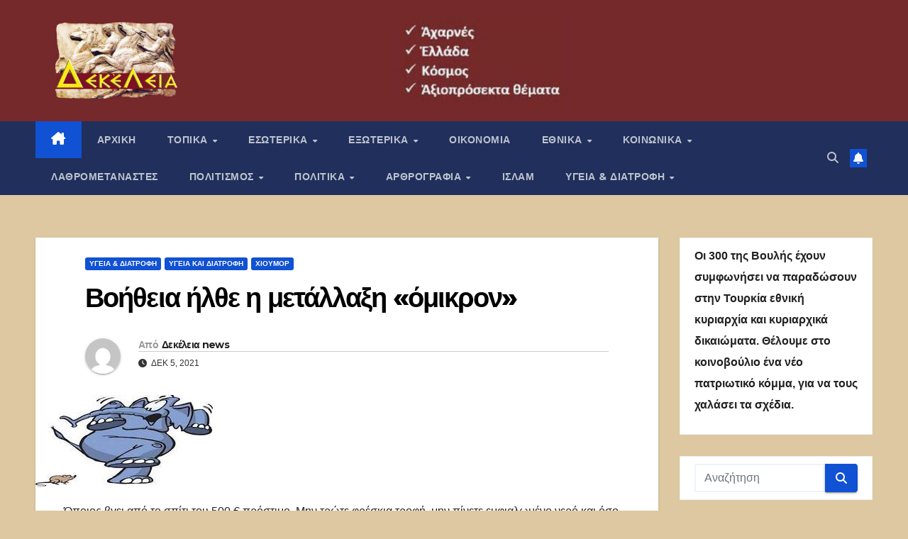

--- FILE ---
content_type: text/html; charset=UTF-8
request_url: https://dekeleianews.gr/2021/12/05/%CE%B2%CE%BF%CE%AE%CE%B8%CE%B5%CE%B9%CE%B1-%CE%AE%CE%BB%CE%B8%CE%B5-%CE%B7-%CE%BC%CE%B5%CF%84%CE%AC%CE%BB%CE%BB%CE%B1%CE%BE%CE%B7-%CF%8C%CE%BC%CE%B9%CE%BA%CF%81%CE%BF%CE%BD/
body_size: 19093
content:
<!DOCTYPE html>
<html lang="el">
<head>
<meta charset="UTF-8">
<meta name="viewport" content="width=device-width, initial-scale=1">
<link rel="profile" href="http://gmpg.org/xfn/11">
<title>Βοήθεια ήλθε η μετάλλαξη «όμικρον»</title>
<meta name='robots' content='max-image-preview:large' />
	<style>img:is([sizes="auto" i], [sizes^="auto," i]) { contain-intrinsic-size: 3000px 1500px }</style>
	<link rel='dns-prefetch' href='//fonts.googleapis.com' />
<script>
window._wpemojiSettings = {"baseUrl":"https:\/\/s.w.org\/images\/core\/emoji\/16.0.1\/72x72\/","ext":".png","svgUrl":"https:\/\/s.w.org\/images\/core\/emoji\/16.0.1\/svg\/","svgExt":".svg","source":{"concatemoji":"https:\/\/dekeleianews.gr\/wp-includes\/js\/wp-emoji-release.min.js?ver=6.8.3"}};
/*! This file is auto-generated */
!function(s,n){var o,i,e;function c(e){try{var t={supportTests:e,timestamp:(new Date).valueOf()};sessionStorage.setItem(o,JSON.stringify(t))}catch(e){}}function p(e,t,n){e.clearRect(0,0,e.canvas.width,e.canvas.height),e.fillText(t,0,0);var t=new Uint32Array(e.getImageData(0,0,e.canvas.width,e.canvas.height).data),a=(e.clearRect(0,0,e.canvas.width,e.canvas.height),e.fillText(n,0,0),new Uint32Array(e.getImageData(0,0,e.canvas.width,e.canvas.height).data));return t.every(function(e,t){return e===a[t]})}function u(e,t){e.clearRect(0,0,e.canvas.width,e.canvas.height),e.fillText(t,0,0);for(var n=e.getImageData(16,16,1,1),a=0;a<n.data.length;a++)if(0!==n.data[a])return!1;return!0}function f(e,t,n,a){switch(t){case"flag":return n(e,"\ud83c\udff3\ufe0f\u200d\u26a7\ufe0f","\ud83c\udff3\ufe0f\u200b\u26a7\ufe0f")?!1:!n(e,"\ud83c\udde8\ud83c\uddf6","\ud83c\udde8\u200b\ud83c\uddf6")&&!n(e,"\ud83c\udff4\udb40\udc67\udb40\udc62\udb40\udc65\udb40\udc6e\udb40\udc67\udb40\udc7f","\ud83c\udff4\u200b\udb40\udc67\u200b\udb40\udc62\u200b\udb40\udc65\u200b\udb40\udc6e\u200b\udb40\udc67\u200b\udb40\udc7f");case"emoji":return!a(e,"\ud83e\udedf")}return!1}function g(e,t,n,a){var r="undefined"!=typeof WorkerGlobalScope&&self instanceof WorkerGlobalScope?new OffscreenCanvas(300,150):s.createElement("canvas"),o=r.getContext("2d",{willReadFrequently:!0}),i=(o.textBaseline="top",o.font="600 32px Arial",{});return e.forEach(function(e){i[e]=t(o,e,n,a)}),i}function t(e){var t=s.createElement("script");t.src=e,t.defer=!0,s.head.appendChild(t)}"undefined"!=typeof Promise&&(o="wpEmojiSettingsSupports",i=["flag","emoji"],n.supports={everything:!0,everythingExceptFlag:!0},e=new Promise(function(e){s.addEventListener("DOMContentLoaded",e,{once:!0})}),new Promise(function(t){var n=function(){try{var e=JSON.parse(sessionStorage.getItem(o));if("object"==typeof e&&"number"==typeof e.timestamp&&(new Date).valueOf()<e.timestamp+604800&&"object"==typeof e.supportTests)return e.supportTests}catch(e){}return null}();if(!n){if("undefined"!=typeof Worker&&"undefined"!=typeof OffscreenCanvas&&"undefined"!=typeof URL&&URL.createObjectURL&&"undefined"!=typeof Blob)try{var e="postMessage("+g.toString()+"("+[JSON.stringify(i),f.toString(),p.toString(),u.toString()].join(",")+"));",a=new Blob([e],{type:"text/javascript"}),r=new Worker(URL.createObjectURL(a),{name:"wpTestEmojiSupports"});return void(r.onmessage=function(e){c(n=e.data),r.terminate(),t(n)})}catch(e){}c(n=g(i,f,p,u))}t(n)}).then(function(e){for(var t in e)n.supports[t]=e[t],n.supports.everything=n.supports.everything&&n.supports[t],"flag"!==t&&(n.supports.everythingExceptFlag=n.supports.everythingExceptFlag&&n.supports[t]);n.supports.everythingExceptFlag=n.supports.everythingExceptFlag&&!n.supports.flag,n.DOMReady=!1,n.readyCallback=function(){n.DOMReady=!0}}).then(function(){return e}).then(function(){var e;n.supports.everything||(n.readyCallback(),(e=n.source||{}).concatemoji?t(e.concatemoji):e.wpemoji&&e.twemoji&&(t(e.twemoji),t(e.wpemoji)))}))}((window,document),window._wpemojiSettings);
</script>
<style id='wp-emoji-styles-inline-css'>

	img.wp-smiley, img.emoji {
		display: inline !important;
		border: none !important;
		box-shadow: none !important;
		height: 1em !important;
		width: 1em !important;
		margin: 0 0.07em !important;
		vertical-align: -0.1em !important;
		background: none !important;
		padding: 0 !important;
	}
</style>
<link rel='stylesheet' id='wp-block-library-css' href='https://dekeleianews.gr/wp-includes/css/dist/block-library/style.min.css?ver=6.8.3' media='all' />
<style id='wp-block-library-theme-inline-css'>
.wp-block-audio :where(figcaption){color:#555;font-size:13px;text-align:center}.is-dark-theme .wp-block-audio :where(figcaption){color:#ffffffa6}.wp-block-audio{margin:0 0 1em}.wp-block-code{border:1px solid #ccc;border-radius:4px;font-family:Menlo,Consolas,monaco,monospace;padding:.8em 1em}.wp-block-embed :where(figcaption){color:#555;font-size:13px;text-align:center}.is-dark-theme .wp-block-embed :where(figcaption){color:#ffffffa6}.wp-block-embed{margin:0 0 1em}.blocks-gallery-caption{color:#555;font-size:13px;text-align:center}.is-dark-theme .blocks-gallery-caption{color:#ffffffa6}:root :where(.wp-block-image figcaption){color:#555;font-size:13px;text-align:center}.is-dark-theme :root :where(.wp-block-image figcaption){color:#ffffffa6}.wp-block-image{margin:0 0 1em}.wp-block-pullquote{border-bottom:4px solid;border-top:4px solid;color:currentColor;margin-bottom:1.75em}.wp-block-pullquote cite,.wp-block-pullquote footer,.wp-block-pullquote__citation{color:currentColor;font-size:.8125em;font-style:normal;text-transform:uppercase}.wp-block-quote{border-left:.25em solid;margin:0 0 1.75em;padding-left:1em}.wp-block-quote cite,.wp-block-quote footer{color:currentColor;font-size:.8125em;font-style:normal;position:relative}.wp-block-quote:where(.has-text-align-right){border-left:none;border-right:.25em solid;padding-left:0;padding-right:1em}.wp-block-quote:where(.has-text-align-center){border:none;padding-left:0}.wp-block-quote.is-large,.wp-block-quote.is-style-large,.wp-block-quote:where(.is-style-plain){border:none}.wp-block-search .wp-block-search__label{font-weight:700}.wp-block-search__button{border:1px solid #ccc;padding:.375em .625em}:where(.wp-block-group.has-background){padding:1.25em 2.375em}.wp-block-separator.has-css-opacity{opacity:.4}.wp-block-separator{border:none;border-bottom:2px solid;margin-left:auto;margin-right:auto}.wp-block-separator.has-alpha-channel-opacity{opacity:1}.wp-block-separator:not(.is-style-wide):not(.is-style-dots){width:100px}.wp-block-separator.has-background:not(.is-style-dots){border-bottom:none;height:1px}.wp-block-separator.has-background:not(.is-style-wide):not(.is-style-dots){height:2px}.wp-block-table{margin:0 0 1em}.wp-block-table td,.wp-block-table th{word-break:normal}.wp-block-table :where(figcaption){color:#555;font-size:13px;text-align:center}.is-dark-theme .wp-block-table :where(figcaption){color:#ffffffa6}.wp-block-video :where(figcaption){color:#555;font-size:13px;text-align:center}.is-dark-theme .wp-block-video :where(figcaption){color:#ffffffa6}.wp-block-video{margin:0 0 1em}:root :where(.wp-block-template-part.has-background){margin-bottom:0;margin-top:0;padding:1.25em 2.375em}
</style>
<style id='classic-theme-styles-inline-css'>
/*! This file is auto-generated */
.wp-block-button__link{color:#fff;background-color:#32373c;border-radius:9999px;box-shadow:none;text-decoration:none;padding:calc(.667em + 2px) calc(1.333em + 2px);font-size:1.125em}.wp-block-file__button{background:#32373c;color:#fff;text-decoration:none}
</style>
<style id='global-styles-inline-css'>
:root{--wp--preset--aspect-ratio--square: 1;--wp--preset--aspect-ratio--4-3: 4/3;--wp--preset--aspect-ratio--3-4: 3/4;--wp--preset--aspect-ratio--3-2: 3/2;--wp--preset--aspect-ratio--2-3: 2/3;--wp--preset--aspect-ratio--16-9: 16/9;--wp--preset--aspect-ratio--9-16: 9/16;--wp--preset--color--black: #000000;--wp--preset--color--cyan-bluish-gray: #abb8c3;--wp--preset--color--white: #ffffff;--wp--preset--color--pale-pink: #f78da7;--wp--preset--color--vivid-red: #cf2e2e;--wp--preset--color--luminous-vivid-orange: #ff6900;--wp--preset--color--luminous-vivid-amber: #fcb900;--wp--preset--color--light-green-cyan: #7bdcb5;--wp--preset--color--vivid-green-cyan: #00d084;--wp--preset--color--pale-cyan-blue: #8ed1fc;--wp--preset--color--vivid-cyan-blue: #0693e3;--wp--preset--color--vivid-purple: #9b51e0;--wp--preset--gradient--vivid-cyan-blue-to-vivid-purple: linear-gradient(135deg,rgba(6,147,227,1) 0%,rgb(155,81,224) 100%);--wp--preset--gradient--light-green-cyan-to-vivid-green-cyan: linear-gradient(135deg,rgb(122,220,180) 0%,rgb(0,208,130) 100%);--wp--preset--gradient--luminous-vivid-amber-to-luminous-vivid-orange: linear-gradient(135deg,rgba(252,185,0,1) 0%,rgba(255,105,0,1) 100%);--wp--preset--gradient--luminous-vivid-orange-to-vivid-red: linear-gradient(135deg,rgba(255,105,0,1) 0%,rgb(207,46,46) 100%);--wp--preset--gradient--very-light-gray-to-cyan-bluish-gray: linear-gradient(135deg,rgb(238,238,238) 0%,rgb(169,184,195) 100%);--wp--preset--gradient--cool-to-warm-spectrum: linear-gradient(135deg,rgb(74,234,220) 0%,rgb(151,120,209) 20%,rgb(207,42,186) 40%,rgb(238,44,130) 60%,rgb(251,105,98) 80%,rgb(254,248,76) 100%);--wp--preset--gradient--blush-light-purple: linear-gradient(135deg,rgb(255,206,236) 0%,rgb(152,150,240) 100%);--wp--preset--gradient--blush-bordeaux: linear-gradient(135deg,rgb(254,205,165) 0%,rgb(254,45,45) 50%,rgb(107,0,62) 100%);--wp--preset--gradient--luminous-dusk: linear-gradient(135deg,rgb(255,203,112) 0%,rgb(199,81,192) 50%,rgb(65,88,208) 100%);--wp--preset--gradient--pale-ocean: linear-gradient(135deg,rgb(255,245,203) 0%,rgb(182,227,212) 50%,rgb(51,167,181) 100%);--wp--preset--gradient--electric-grass: linear-gradient(135deg,rgb(202,248,128) 0%,rgb(113,206,126) 100%);--wp--preset--gradient--midnight: linear-gradient(135deg,rgb(2,3,129) 0%,rgb(40,116,252) 100%);--wp--preset--font-size--small: 13px;--wp--preset--font-size--medium: 20px;--wp--preset--font-size--large: 36px;--wp--preset--font-size--x-large: 42px;--wp--preset--spacing--20: 0.44rem;--wp--preset--spacing--30: 0.67rem;--wp--preset--spacing--40: 1rem;--wp--preset--spacing--50: 1.5rem;--wp--preset--spacing--60: 2.25rem;--wp--preset--spacing--70: 3.38rem;--wp--preset--spacing--80: 5.06rem;--wp--preset--shadow--natural: 6px 6px 9px rgba(0, 0, 0, 0.2);--wp--preset--shadow--deep: 12px 12px 50px rgba(0, 0, 0, 0.4);--wp--preset--shadow--sharp: 6px 6px 0px rgba(0, 0, 0, 0.2);--wp--preset--shadow--outlined: 6px 6px 0px -3px rgba(255, 255, 255, 1), 6px 6px rgba(0, 0, 0, 1);--wp--preset--shadow--crisp: 6px 6px 0px rgba(0, 0, 0, 1);}:where(.is-layout-flex){gap: 0.5em;}:where(.is-layout-grid){gap: 0.5em;}body .is-layout-flex{display: flex;}.is-layout-flex{flex-wrap: wrap;align-items: center;}.is-layout-flex > :is(*, div){margin: 0;}body .is-layout-grid{display: grid;}.is-layout-grid > :is(*, div){margin: 0;}:where(.wp-block-columns.is-layout-flex){gap: 2em;}:where(.wp-block-columns.is-layout-grid){gap: 2em;}:where(.wp-block-post-template.is-layout-flex){gap: 1.25em;}:where(.wp-block-post-template.is-layout-grid){gap: 1.25em;}.has-black-color{color: var(--wp--preset--color--black) !important;}.has-cyan-bluish-gray-color{color: var(--wp--preset--color--cyan-bluish-gray) !important;}.has-white-color{color: var(--wp--preset--color--white) !important;}.has-pale-pink-color{color: var(--wp--preset--color--pale-pink) !important;}.has-vivid-red-color{color: var(--wp--preset--color--vivid-red) !important;}.has-luminous-vivid-orange-color{color: var(--wp--preset--color--luminous-vivid-orange) !important;}.has-luminous-vivid-amber-color{color: var(--wp--preset--color--luminous-vivid-amber) !important;}.has-light-green-cyan-color{color: var(--wp--preset--color--light-green-cyan) !important;}.has-vivid-green-cyan-color{color: var(--wp--preset--color--vivid-green-cyan) !important;}.has-pale-cyan-blue-color{color: var(--wp--preset--color--pale-cyan-blue) !important;}.has-vivid-cyan-blue-color{color: var(--wp--preset--color--vivid-cyan-blue) !important;}.has-vivid-purple-color{color: var(--wp--preset--color--vivid-purple) !important;}.has-black-background-color{background-color: var(--wp--preset--color--black) !important;}.has-cyan-bluish-gray-background-color{background-color: var(--wp--preset--color--cyan-bluish-gray) !important;}.has-white-background-color{background-color: var(--wp--preset--color--white) !important;}.has-pale-pink-background-color{background-color: var(--wp--preset--color--pale-pink) !important;}.has-vivid-red-background-color{background-color: var(--wp--preset--color--vivid-red) !important;}.has-luminous-vivid-orange-background-color{background-color: var(--wp--preset--color--luminous-vivid-orange) !important;}.has-luminous-vivid-amber-background-color{background-color: var(--wp--preset--color--luminous-vivid-amber) !important;}.has-light-green-cyan-background-color{background-color: var(--wp--preset--color--light-green-cyan) !important;}.has-vivid-green-cyan-background-color{background-color: var(--wp--preset--color--vivid-green-cyan) !important;}.has-pale-cyan-blue-background-color{background-color: var(--wp--preset--color--pale-cyan-blue) !important;}.has-vivid-cyan-blue-background-color{background-color: var(--wp--preset--color--vivid-cyan-blue) !important;}.has-vivid-purple-background-color{background-color: var(--wp--preset--color--vivid-purple) !important;}.has-black-border-color{border-color: var(--wp--preset--color--black) !important;}.has-cyan-bluish-gray-border-color{border-color: var(--wp--preset--color--cyan-bluish-gray) !important;}.has-white-border-color{border-color: var(--wp--preset--color--white) !important;}.has-pale-pink-border-color{border-color: var(--wp--preset--color--pale-pink) !important;}.has-vivid-red-border-color{border-color: var(--wp--preset--color--vivid-red) !important;}.has-luminous-vivid-orange-border-color{border-color: var(--wp--preset--color--luminous-vivid-orange) !important;}.has-luminous-vivid-amber-border-color{border-color: var(--wp--preset--color--luminous-vivid-amber) !important;}.has-light-green-cyan-border-color{border-color: var(--wp--preset--color--light-green-cyan) !important;}.has-vivid-green-cyan-border-color{border-color: var(--wp--preset--color--vivid-green-cyan) !important;}.has-pale-cyan-blue-border-color{border-color: var(--wp--preset--color--pale-cyan-blue) !important;}.has-vivid-cyan-blue-border-color{border-color: var(--wp--preset--color--vivid-cyan-blue) !important;}.has-vivid-purple-border-color{border-color: var(--wp--preset--color--vivid-purple) !important;}.has-vivid-cyan-blue-to-vivid-purple-gradient-background{background: var(--wp--preset--gradient--vivid-cyan-blue-to-vivid-purple) !important;}.has-light-green-cyan-to-vivid-green-cyan-gradient-background{background: var(--wp--preset--gradient--light-green-cyan-to-vivid-green-cyan) !important;}.has-luminous-vivid-amber-to-luminous-vivid-orange-gradient-background{background: var(--wp--preset--gradient--luminous-vivid-amber-to-luminous-vivid-orange) !important;}.has-luminous-vivid-orange-to-vivid-red-gradient-background{background: var(--wp--preset--gradient--luminous-vivid-orange-to-vivid-red) !important;}.has-very-light-gray-to-cyan-bluish-gray-gradient-background{background: var(--wp--preset--gradient--very-light-gray-to-cyan-bluish-gray) !important;}.has-cool-to-warm-spectrum-gradient-background{background: var(--wp--preset--gradient--cool-to-warm-spectrum) !important;}.has-blush-light-purple-gradient-background{background: var(--wp--preset--gradient--blush-light-purple) !important;}.has-blush-bordeaux-gradient-background{background: var(--wp--preset--gradient--blush-bordeaux) !important;}.has-luminous-dusk-gradient-background{background: var(--wp--preset--gradient--luminous-dusk) !important;}.has-pale-ocean-gradient-background{background: var(--wp--preset--gradient--pale-ocean) !important;}.has-electric-grass-gradient-background{background: var(--wp--preset--gradient--electric-grass) !important;}.has-midnight-gradient-background{background: var(--wp--preset--gradient--midnight) !important;}.has-small-font-size{font-size: var(--wp--preset--font-size--small) !important;}.has-medium-font-size{font-size: var(--wp--preset--font-size--medium) !important;}.has-large-font-size{font-size: var(--wp--preset--font-size--large) !important;}.has-x-large-font-size{font-size: var(--wp--preset--font-size--x-large) !important;}
:where(.wp-block-post-template.is-layout-flex){gap: 1.25em;}:where(.wp-block-post-template.is-layout-grid){gap: 1.25em;}
:where(.wp-block-columns.is-layout-flex){gap: 2em;}:where(.wp-block-columns.is-layout-grid){gap: 2em;}
:root :where(.wp-block-pullquote){font-size: 1.5em;line-height: 1.6;}
</style>
<link rel='stylesheet' id='contact-form-7-css' href='https://dekeleianews.gr/wp-content/plugins/contact-form-7/includes/css/styles.css?ver=6.0.1' media='all' />
<link rel='stylesheet' id='newsup-fonts-css' href='//fonts.googleapis.com/css?family=Montserrat%3A400%2C500%2C700%2C800%7CWork%2BSans%3A300%2C400%2C500%2C600%2C700%2C800%2C900%26display%3Dswap&#038;subset=latin%2Clatin-ext' media='all' />
<link rel='stylesheet' id='bootstrap-css' href='https://dekeleianews.gr/wp-content/themes/newsup/css/bootstrap.css?ver=6.8.3' media='all' />
<link rel='stylesheet' id='newsup-style-css' href='https://dekeleianews.gr/wp-content/themes/newsup/style.css?ver=6.8.3' media='all' />
<link rel='stylesheet' id='newsup-default-css' href='https://dekeleianews.gr/wp-content/themes/newsup/css/colors/default.css?ver=6.8.3' media='all' />
<link rel='stylesheet' id='font-awesome-5-all-css' href='https://dekeleianews.gr/wp-content/themes/newsup/css/font-awesome/css/all.min.css?ver=6.8.3' media='all' />
<link rel='stylesheet' id='font-awesome-4-shim-css' href='https://dekeleianews.gr/wp-content/themes/newsup/css/font-awesome/css/v4-shims.min.css?ver=6.8.3' media='all' />
<link rel='stylesheet' id='owl-carousel-css' href='https://dekeleianews.gr/wp-content/themes/newsup/css/owl.carousel.css?ver=6.8.3' media='all' />
<link rel='stylesheet' id='smartmenus-css' href='https://dekeleianews.gr/wp-content/themes/newsup/css/jquery.smartmenus.bootstrap.css?ver=6.8.3' media='all' />
<link rel='stylesheet' id='newsup-custom-css-css' href='https://dekeleianews.gr/wp-content/themes/newsup/inc/ansar/customize/css/customizer.css?ver=1.0' media='all' />
<script src="https://dekeleianews.gr/wp-includes/js/jquery/jquery.min.js?ver=3.7.1" id="jquery-core-js"></script>
<script src="https://dekeleianews.gr/wp-includes/js/jquery/jquery-migrate.min.js?ver=3.4.1" id="jquery-migrate-js"></script>
<script src="https://dekeleianews.gr/wp-content/themes/newsup/js/navigation.js?ver=6.8.3" id="newsup-navigation-js"></script>
<script src="https://dekeleianews.gr/wp-content/themes/newsup/js/bootstrap.js?ver=6.8.3" id="bootstrap-js"></script>
<script src="https://dekeleianews.gr/wp-content/themes/newsup/js/owl.carousel.min.js?ver=6.8.3" id="owl-carousel-min-js"></script>
<script src="https://dekeleianews.gr/wp-content/themes/newsup/js/jquery.smartmenus.js?ver=6.8.3" id="smartmenus-js-js"></script>
<script src="https://dekeleianews.gr/wp-content/themes/newsup/js/jquery.smartmenus.bootstrap.js?ver=6.8.3" id="bootstrap-smartmenus-js-js"></script>
<script src="https://dekeleianews.gr/wp-content/themes/newsup/js/jquery.marquee.js?ver=6.8.3" id="newsup-marquee-js-js"></script>
<script src="https://dekeleianews.gr/wp-content/themes/newsup/js/main.js?ver=6.8.3" id="newsup-main-js-js"></script>
<link rel="https://api.w.org/" href="https://dekeleianews.gr/wp-json/" /><link rel="alternate" title="JSON" type="application/json" href="https://dekeleianews.gr/wp-json/wp/v2/posts/96237" /><link rel="EditURI" type="application/rsd+xml" title="RSD" href="https://dekeleianews.gr/xmlrpc.php?rsd" />

<link rel="canonical" href="https://dekeleianews.gr/2021/12/05/%ce%b2%ce%bf%ce%ae%ce%b8%ce%b5%ce%b9%ce%b1-%ce%ae%ce%bb%ce%b8%ce%b5-%ce%b7-%ce%bc%ce%b5%cf%84%ce%ac%ce%bb%ce%bb%ce%b1%ce%be%ce%b7-%cf%8c%ce%bc%ce%b9%ce%ba%cf%81%ce%bf%ce%bd/" />
<link rel='shortlink' href='https://dekeleianews.gr/?p=96237' />
<link rel="alternate" title="oEmbed (JSON)" type="application/json+oembed" href="https://dekeleianews.gr/wp-json/oembed/1.0/embed?url=https%3A%2F%2Fdekeleianews.gr%2F2021%2F12%2F05%2F%25ce%25b2%25ce%25bf%25ce%25ae%25ce%25b8%25ce%25b5%25ce%25b9%25ce%25b1-%25ce%25ae%25ce%25bb%25ce%25b8%25ce%25b5-%25ce%25b7-%25ce%25bc%25ce%25b5%25cf%2584%25ce%25ac%25ce%25bb%25ce%25bb%25ce%25b1%25ce%25be%25ce%25b7-%25cf%258c%25ce%25bc%25ce%25b9%25ce%25ba%25cf%2581%25ce%25bf%25ce%25bd%2F" />
<link rel="alternate" title="oEmbed (XML)" type="text/xml+oembed" href="https://dekeleianews.gr/wp-json/oembed/1.0/embed?url=https%3A%2F%2Fdekeleianews.gr%2F2021%2F12%2F05%2F%25ce%25b2%25ce%25bf%25ce%25ae%25ce%25b8%25ce%25b5%25ce%25b9%25ce%25b1-%25ce%25ae%25ce%25bb%25ce%25b8%25ce%25b5-%25ce%25b7-%25ce%25bc%25ce%25b5%25cf%2584%25ce%25ac%25ce%25bb%25ce%25bb%25ce%25b1%25ce%25be%25ce%25b7-%25cf%258c%25ce%25bc%25ce%25b9%25ce%25ba%25cf%2581%25ce%25bf%25ce%25bd%2F&#038;format=xml" />

		<!-- GA Google Analytics @ https://m0n.co/ga -->
		<script async src="https://www.googletagmanager.com/gtag/js?id=G-MYL343KLYP"></script>
		<script>
			window.dataLayer = window.dataLayer || [];
			function gtag(){dataLayer.push(arguments);}
			gtag('js', new Date());
			gtag('config', 'G-MYL343KLYP');
		</script>

	<style type="text/css" id="simple-css-output">.mg-headwidget .mg-head-detail { display: none;}.post-form { display: none;}</style> 
<style type="text/css" id="custom-background-css">
    .wrapper { background-color: ddc8a1; }
</style>
<meta name="generator" content="Elementor 3.25.11; features: additional_custom_breakpoints, e_optimized_control_loading; settings: css_print_method-external, google_font-enabled, font_display-auto">
			<style>
				.e-con.e-parent:nth-of-type(n+4):not(.e-lazyloaded):not(.e-no-lazyload),
				.e-con.e-parent:nth-of-type(n+4):not(.e-lazyloaded):not(.e-no-lazyload) * {
					background-image: none !important;
				}
				@media screen and (max-height: 1024px) {
					.e-con.e-parent:nth-of-type(n+3):not(.e-lazyloaded):not(.e-no-lazyload),
					.e-con.e-parent:nth-of-type(n+3):not(.e-lazyloaded):not(.e-no-lazyload) * {
						background-image: none !important;
					}
				}
				@media screen and (max-height: 640px) {
					.e-con.e-parent:nth-of-type(n+2):not(.e-lazyloaded):not(.e-no-lazyload),
					.e-con.e-parent:nth-of-type(n+2):not(.e-lazyloaded):not(.e-no-lazyload) * {
						background-image: none !important;
					}
				}
			</style>
			    <style type="text/css">
            .site-title,
        .site-description {
            position: absolute;
            clip: rect(1px, 1px, 1px, 1px);
        }
        </style>
    <style id="custom-background-css">
body.custom-background { background-color: #ddc8a1; }
</style>
	<link rel="icon" href="https://dekeleianews.gr/wp-content/uploads/2020/09/log13-150x150.jpg" sizes="32x32" />
<link rel="icon" href="https://dekeleianews.gr/wp-content/uploads/2020/09/log13.jpg" sizes="192x192" />
<link rel="apple-touch-icon" href="https://dekeleianews.gr/wp-content/uploads/2020/09/log13.jpg" />
<meta name="msapplication-TileImage" content="https://dekeleianews.gr/wp-content/uploads/2020/09/log13.jpg" />
</head>
<body class="wp-singular post-template-default single single-post postid-96237 single-format-standard custom-background wp-custom-logo wp-embed-responsive wp-theme-newsup ta-hide-date-author-in-list elementor-default elementor-kit-88992 modula-best-grid-gallery" >
<div id="page" class="site">
<a class="skip-link screen-reader-text" href="#content">
Μετάβαση στο περιεχόμενο</a>
  <div class="wrapper" id="custom-background-css">
    <header class="mg-headwidget">
      <!--==================== TOP BAR ====================-->
      <div class="mg-head-detail hidden-xs">
    <div class="container-fluid">
        <div class="row align-items-center">
            <div class="col-md-6 col-xs-12">
                <ul class="info-left">
                                    </ul>
            </div>
            <div class="col-md-6 col-xs-12">
                <ul class="mg-social info-right">
                                    </ul>
            </div>
        </div>
    </div>
</div>
      <div class="clearfix"></div>

      
      <div class="mg-nav-widget-area-back" style='background-image: url("https://dekeleianews.gr/wp-content/uploads/2022/09/cropped-banner2.jpg" );'>
                <div class="overlay">
          <div class="inner" > 
              <div class="container-fluid">
                  <div class="mg-nav-widget-area">
                    <div class="row align-items-center">
                      <div class="col-md-3 text-center-xs">
                        <div class="navbar-header">
                          <div class="site-logo">
                            <a href="https://dekeleianews.gr/" class="navbar-brand" rel="home"><img fetchpriority="high" width="343" height="187" src="https://dekeleianews.gr/wp-content/uploads/2022/09/cropped-dekeleias_news_logo2.jpg" class="custom-logo" alt="" decoding="async" srcset="https://dekeleianews.gr/wp-content/uploads/2022/09/cropped-dekeleias_news_logo2.jpg 343w, https://dekeleianews.gr/wp-content/uploads/2022/09/cropped-dekeleias_news_logo2-300x164.jpg 300w, https://dekeleianews.gr/wp-content/uploads/2022/09/cropped-dekeleias_news_logo2-213x116.jpg 213w" sizes="(max-width: 343px) 100vw, 343px" /></a>                          </div>
                          <div class="site-branding-text d-none">
                                                            <p class="site-title"> <a href="https://dekeleianews.gr/" rel="home"></a></p>
                                                            <p class="site-description">Έγκυρη και άμεση ενημέρωση</p>
                          </div>    
                        </div>
                      </div>
                                          </div>
                  </div>
              </div>
          </div>
        </div>
      </div>
    <div class="mg-menu-full">
      <nav class="navbar navbar-expand-lg navbar-wp">
        <div class="container-fluid">
          <!-- Right nav -->
          <div class="m-header align-items-center">
                            <a class="mobilehomebtn" href="https://dekeleianews.gr"><span class="fa-solid fa-house-chimney"></span></a>
              <!-- navbar-toggle -->
              <button class="navbar-toggler mx-auto" type="button" data-toggle="collapse" data-target="#navbar-wp" aria-controls="navbarSupportedContent" aria-expanded="false" aria-label="Πλοήγηση εναλλαγής">
                <span class="burger">
                  <span class="burger-line"></span>
                  <span class="burger-line"></span>
                  <span class="burger-line"></span>
                </span>
              </button>
              <!-- /navbar-toggle -->
                          <div class="dropdown show mg-search-box pr-2">
                <a class="dropdown-toggle msearch ml-auto" href="#" role="button" id="dropdownMenuLink" data-toggle="dropdown" aria-haspopup="true" aria-expanded="false">
                <i class="fas fa-search"></i>
                </a> 
                <div class="dropdown-menu searchinner" aria-labelledby="dropdownMenuLink">
                    <form role="search" method="get" id="searchform" action="https://dekeleianews.gr/">
  <div class="input-group">
    <input type="search" class="form-control" placeholder="Αναζήτηση" value="" name="s" />
    <span class="input-group-btn btn-default">
    <button type="submit" class="btn"> <i class="fas fa-search"></i> </button>
    </span> </div>
</form>                </div>
            </div>
                  <a href="#" target="_blank" class="btn-bell btn-theme mx-2"><i class="fa fa-bell"></i></a>
                      
          </div>
          <!-- /Right nav --> 
          <div class="collapse navbar-collapse" id="navbar-wp">
            <div class="d-md-block">
              <ul id="menu-primary-menu" class="nav navbar-nav mr-auto "><li class="active home"><a class="homebtn" href="https://dekeleianews.gr"><span class='fa-solid fa-house-chimney'></span></a></li><li id="menu-item-89189" class="menu-item menu-item-type-custom menu-item-object-custom menu-item-home menu-item-89189"><a class="nav-link" title="ΑΡΧΙΚΗ" href="https://dekeleianews.gr/">ΑΡΧΙΚΗ</a></li>
<li id="menu-item-88970" class="menu-item menu-item-type-taxonomy menu-item-object-category menu-item-has-children menu-item-88970 dropdown"><a class="nav-link" title="ΤΟΠΙΚΑ" href="https://dekeleianews.gr/category/%cf%84%ce%bf%cf%80%ce%b9%ce%ba%ce%ac/" data-toggle="dropdown" class="dropdown-toggle">ΤΟΠΙΚΑ </a>
<ul role="menu" class=" dropdown-menu">
	<li id="menu-item-89104" class="menu-item menu-item-type-taxonomy menu-item-object-category menu-item-89104"><a class="dropdown-item" title="ΟΛΥΜΠΙΑΚΟ ΧΩΡΙΟ" href="https://dekeleianews.gr/category/%cf%84%ce%bf%cf%80%ce%b9%ce%ba%ce%ac/olympiako-xorio/">ΟΛΥΜΠΙΑΚΟ ΧΩΡΙΟ</a></li>
	<li id="menu-item-89092" class="menu-item menu-item-type-taxonomy menu-item-object-category menu-item-89092"><a class="dropdown-item" title="Δήμος Αχαρνών" href="https://dekeleianews.gr/category/%cf%84%ce%bf%cf%80%ce%b9%ce%ba%ce%ac/dimos-acharnon/">Δήμος Αχαρνών</a></li>
	<li id="menu-item-89090" class="menu-item menu-item-type-taxonomy menu-item-object-category menu-item-89090"><a class="dropdown-item" title="Βαρυμπόπη" href="https://dekeleianews.gr/category/%ce%b2%ce%b1%cf%81%cf%85%ce%bc%cf%80%cf%8c%cf%80%ce%b7/">Βαρυμπόπη</a></li>
	<li id="menu-item-90196" class="menu-item menu-item-type-taxonomy menu-item-object-category menu-item-90196"><a class="dropdown-item" title="Θρακομακεδόνες" href="https://dekeleianews.gr/category/%ce%b8%cf%81%ce%b1%ce%ba%ce%bf%ce%bc%ce%b1%ce%ba%ce%b5%ce%b4%cf%8c%ce%bd%ce%b5%cf%82/">Θρακομακεδόνες</a></li>
	<li id="menu-item-90198" class="menu-item menu-item-type-taxonomy menu-item-object-category menu-item-90198"><a class="dropdown-item" title="Πάρνηθα" href="https://dekeleianews.gr/category/%cf%80%ce%ac%cf%81%ce%bd%ce%b7%ce%b8%ce%b1/">Πάρνηθα</a></li>
	<li id="menu-item-90200" class="menu-item menu-item-type-taxonomy menu-item-object-category menu-item-90200"><a class="dropdown-item" title="Τατόι" href="https://dekeleianews.gr/category/%cf%84%ce%b1%cf%84%cf%8c%ce%b9/">Τατόι</a></li>
	<li id="menu-item-90195" class="menu-item menu-item-type-taxonomy menu-item-object-category menu-item-90195"><a class="dropdown-item" title="Αστυνομικό Δελτίο" href="https://dekeleianews.gr/category/police-news/">Αστυνομικό Δελτίο</a></li>
</ul>
</li>
<li id="menu-item-89111" class="menu-item menu-item-type-taxonomy menu-item-object-category menu-item-has-children menu-item-89111 dropdown"><a class="nav-link" title="ΕΣΩΤΕΡΙΚΑ" href="https://dekeleianews.gr/category/%ce%b5%cf%83%cf%89%cf%84%ce%b5%cf%81%ce%b9%ce%ba%ce%ac/" data-toggle="dropdown" class="dropdown-toggle">ΕΣΩΤΕΡΙΚΑ </a>
<ul role="menu" class=" dropdown-menu">
	<li id="menu-item-88972" class="menu-item menu-item-type-taxonomy menu-item-object-category menu-item-88972"><a class="dropdown-item" title="ΑΜΥΝΑ" href="https://dekeleianews.gr/category/%ce%ac%ce%bc%cf%85%ce%bd%ce%b1/">ΑΜΥΝΑ</a></li>
	<li id="menu-item-89087" class="menu-item menu-item-type-taxonomy menu-item-object-category menu-item-89087"><a class="dropdown-item" title="ΑΟΖ" href="https://dekeleianews.gr/category/%ce%b1%ce%bf%ce%b6/">ΑΟΖ</a></li>
	<li id="menu-item-89084" class="menu-item menu-item-type-taxonomy menu-item-object-category menu-item-89084"><a class="dropdown-item" title="Αθλητισμός" href="https://dekeleianews.gr/category/%ce%b1%ce%b8%ce%bb%ce%b7%cf%84%ce%b9%cf%83%ce%bc%cf%8c%cf%82/">Αθλητισμός</a></li>
	<li id="menu-item-89086" class="menu-item menu-item-type-taxonomy menu-item-object-category menu-item-89086"><a class="dropdown-item" title="Αντεξουσιαστές" href="https://dekeleianews.gr/category/%ce%b1%ce%bd%cf%84%ce%b5%ce%be%ce%bf%cf%85%cf%83%ce%b9%ce%b1%cf%83%cf%84%ce%ad%cf%82/">Αντεξουσιαστές</a></li>
	<li id="menu-item-89095" class="menu-item menu-item-type-taxonomy menu-item-object-category menu-item-89095"><a class="dropdown-item" title="Εκκλησία" href="https://dekeleianews.gr/category/%ce%b5%ce%ba%ce%ba%ce%bb%ce%b7%cf%83%ce%af%ce%b1/">Εκκλησία</a></li>
	<li id="menu-item-90209" class="menu-item menu-item-type-taxonomy menu-item-object-category menu-item-90209"><a class="dropdown-item" title="Δημογραφικό" href="https://dekeleianews.gr/category/%ce%b4%ce%b7%ce%bc%ce%bf%ce%b3%cf%81%ce%b1%cf%86%ce%b9%ce%ba%cf%8c/">Δημογραφικό</a></li>
	<li id="menu-item-89102" class="menu-item menu-item-type-taxonomy menu-item-object-category menu-item-89102"><a class="dropdown-item" title="ΜΚΟ" href="https://dekeleianews.gr/category/%ce%bc%ce%ba%ce%bf/">ΜΚΟ</a></li>
	<li id="menu-item-90207" class="menu-item menu-item-type-taxonomy menu-item-object-category menu-item-90207"><a class="dropdown-item" title="Ασφαλιστικό" href="https://dekeleianews.gr/category/%ce%b1%cf%83%cf%86%ce%b1%ce%bb%ce%b9%cf%83%cf%84%ce%b9%ce%ba%cf%8c/">Ασφαλιστικό</a></li>
	<li id="menu-item-89093" class="menu-item menu-item-type-taxonomy menu-item-object-category menu-item-89093"><a class="dropdown-item" title="Δημόσιο" href="https://dekeleianews.gr/category/%ce%b4%ce%b7%ce%bc%cf%8c%cf%83%ce%b9%ce%bf/">Δημόσιο</a></li>
	<li id="menu-item-89096" class="menu-item menu-item-type-taxonomy menu-item-object-category menu-item-89096"><a class="dropdown-item" title="Εκπαίδευση" href="https://dekeleianews.gr/category/%ce%b5%ce%ba%cf%80%ce%b1%ce%af%ce%b4%ce%b5%cf%85%cf%83%ce%b7/">Εκπαίδευση</a></li>
	<li id="menu-item-90214" class="menu-item menu-item-type-taxonomy menu-item-object-category menu-item-90214"><a class="dropdown-item" title="ΜΜΕ" href="https://dekeleianews.gr/category/%ce%bc%ce%bc%ce%b5/">ΜΜΕ</a></li>
</ul>
</li>
<li id="menu-item-88969" class="menu-item menu-item-type-taxonomy menu-item-object-category menu-item-has-children menu-item-88969 dropdown"><a class="nav-link" title="ΕΞΩΤΕΡΙΚΑ" href="https://dekeleianews.gr/category/%ce%b5%ce%be%cf%89%cf%84%ce%b5%cf%81%ce%b9%ce%ba%ce%ac/" data-toggle="dropdown" class="dropdown-toggle">ΕΞΩΤΕΡΙΚΑ </a>
<ul role="menu" class=" dropdown-menu">
	<li id="menu-item-90221" class="menu-item menu-item-type-taxonomy menu-item-object-category menu-item-90221"><a class="dropdown-item" title="Ευρώπη" href="https://dekeleianews.gr/category/%ce%b5%cf%85%cf%81%cf%8e%cf%80%ce%b7/">Ευρώπη</a></li>
	<li id="menu-item-123967" class="menu-item menu-item-type-taxonomy menu-item-object-category menu-item-123967"><a class="dropdown-item" title="Αμερική" href="https://dekeleianews.gr/category/%ce%b5%ce%be%cf%89%cf%84%ce%b5%cf%81%ce%b9%ce%ba%ce%ac/%ce%b1%ce%bc%ce%b5%cf%81%ce%b9%ce%ba%ce%ae/">Αμερική</a></li>
	<li id="menu-item-89085" class="menu-item menu-item-type-taxonomy menu-item-object-category menu-item-89085"><a class="dropdown-item" title="Αλβανία" href="https://dekeleianews.gr/category/%ce%b1%ce%bb%ce%b2%ce%b1%ce%bd%ce%af%ce%b1/">Αλβανία</a></li>
	<li id="menu-item-89108" class="menu-item menu-item-type-taxonomy menu-item-object-category menu-item-89108"><a class="dropdown-item" title="Τουρκία" href="https://dekeleianews.gr/category/%cf%84%ce%bf%cf%85%cf%81%ce%ba%ce%af%ce%b1/">Τουρκία</a></li>
	<li id="menu-item-114847" class="menu-item menu-item-type-taxonomy menu-item-object-category menu-item-114847"><a class="dropdown-item" title="Συρία" href="https://dekeleianews.gr/category/%ce%b5%ce%be%cf%89%cf%84%ce%b5%cf%81%ce%b9%ce%ba%ce%ac/%cf%83%cf%85%cf%81%ce%af%ce%b1/">Συρία</a></li>
	<li id="menu-item-90220" class="menu-item menu-item-type-taxonomy menu-item-object-category menu-item-90220"><a class="dropdown-item" title="Εβραίοι" href="https://dekeleianews.gr/category/%ce%b5%ce%b2%cf%81%ce%b1%ce%af%ce%bf%ce%b9/">Εβραίοι</a></li>
	<li id="menu-item-90226" class="menu-item menu-item-type-taxonomy menu-item-object-category menu-item-90226"><a class="dropdown-item" title="Κούρδοι" href="https://dekeleianews.gr/category/%ce%ba%ce%bf%cf%8d%cf%81%ce%b4%ce%bf%ce%b9/">Κούρδοι</a></li>
	<li id="menu-item-121712" class="menu-item menu-item-type-taxonomy menu-item-object-category menu-item-121712"><a class="dropdown-item" title="Κίνα" href="https://dekeleianews.gr/category/%ce%ba%ce%af%ce%bd%ce%b1/">Κίνα</a></li>
	<li id="menu-item-90227" class="menu-item menu-item-type-taxonomy menu-item-object-category menu-item-90227"><a class="dropdown-item" title="Νέα Τάξη Πραγμάτων" href="https://dekeleianews.gr/category/%ce%bd%ce%ad%ce%b1-%cf%84%ce%ac%ce%be%ce%b7-%cf%80%cf%81%ce%b1%ce%b3%ce%bc%ce%ac%cf%84%cf%89%ce%bd/">Νέα Τάξη Πραγμάτων</a></li>
	<li id="menu-item-90230" class="menu-item menu-item-type-taxonomy menu-item-object-category menu-item-90230"><a class="dropdown-item" title="Ρωσία" href="https://dekeleianews.gr/category/%cf%81%cf%89%cf%83%ce%af%ce%b1/">Ρωσία</a></li>
	<li id="menu-item-90229" class="menu-item menu-item-type-taxonomy menu-item-object-category menu-item-90229"><a class="dropdown-item" title="Ουκρανία" href="https://dekeleianews.gr/category/%ce%bf%cf%85%ce%ba%cf%81%ce%b1%ce%bd%ce%af%ce%b1/">Ουκρανία</a></li>
	<li id="menu-item-90223" class="menu-item menu-item-type-taxonomy menu-item-object-category menu-item-90223"><a class="dropdown-item" title="Ισραήλ" href="https://dekeleianews.gr/category/%ce%b9%cf%83%cf%81%ce%b1%ce%ae%ce%bb/">Ισραήλ</a></li>
	<li id="menu-item-90232" class="menu-item menu-item-type-taxonomy menu-item-object-category menu-item-90232"><a class="dropdown-item" title="Συνωμοσίες" href="https://dekeleianews.gr/category/%cf%83%cf%85%ce%bd%cf%89%ce%bc%ce%bf%cf%83%ce%af%ce%b5%cf%82/">Συνωμοσίες</a></li>
	<li id="menu-item-90219" class="menu-item menu-item-type-taxonomy menu-item-object-category menu-item-90219"><a class="dropdown-item" title="Βορ.Κορέα" href="https://dekeleianews.gr/category/%ce%b2%ce%bf%cf%81-%ce%ba%ce%bf%cf%81%ce%ad%ce%b1/">Βορ.Κορέα</a></li>
	<li id="menu-item-89110" class="menu-item menu-item-type-taxonomy menu-item-object-category menu-item-89110"><a class="dropdown-item" title="Ψευδομακεδονία" href="https://dekeleianews.gr/category/%cf%88%ce%b5%cf%85%ce%b4%ce%bf%ce%bc%ce%b1%ce%ba%ce%b5%ce%b4%ce%bf%ce%bd%ce%af%ce%b1/">Ψευδομακεδονία</a></li>
	<li id="menu-item-123965" class="menu-item menu-item-type-taxonomy menu-item-object-category menu-item-123965"><a class="dropdown-item" title="Περσία" href="https://dekeleianews.gr/category/%ce%b5%ce%be%cf%89%cf%84%ce%b5%cf%81%ce%b9%ce%ba%ce%ac/%cf%80%ce%b5%cf%81%cf%83%ce%b9%ce%b1/">Περσία</a></li>
</ul>
</li>
<li id="menu-item-89103" class="menu-item menu-item-type-taxonomy menu-item-object-category menu-item-89103"><a class="nav-link" title="ΟΙΚΟΝΟΜΙΑ" href="https://dekeleianews.gr/category/%ce%bf%ce%b9%ce%ba%ce%bf%ce%bd%ce%bf%ce%bc%ce%af%ce%b1/">ΟΙΚΟΝΟΜΙΑ</a></li>
<li id="menu-item-88966" class="menu-item menu-item-type-taxonomy menu-item-object-category menu-item-has-children menu-item-88966 dropdown"><a class="nav-link" title="ΕΘΝΙΚΑ" href="https://dekeleianews.gr/category/%ce%b5%ce%b8%ce%bd%ce%b9%ce%ba%ce%b1/" data-toggle="dropdown" class="dropdown-toggle">ΕΘΝΙΚΑ </a>
<ul role="menu" class=" dropdown-menu">
	<li id="menu-item-90237" class="menu-item menu-item-type-taxonomy menu-item-object-category menu-item-90237"><a class="dropdown-item" title="Μακεδονία" href="https://dekeleianews.gr/category/%ce%bc%ce%b1%ce%ba%ce%b5%ce%b4%ce%bf%ce%bd%ce%af%ce%b1/">Μακεδονία</a></li>
	<li id="menu-item-89098" class="menu-item menu-item-type-taxonomy menu-item-object-category menu-item-89098"><a class="dropdown-item" title="Θράκη" href="https://dekeleianews.gr/category/%ce%b8%cf%81%ce%ac%ce%ba%ce%b7-%ce%b5%ce%b8%ce%bd%ce%b9%ce%ba%ce%b1/">Θράκη</a></li>
	<li id="menu-item-94878" class="menu-item menu-item-type-taxonomy menu-item-object-category menu-item-94878"><a class="dropdown-item" title="Κύπρος" href="https://dekeleianews.gr/category/%ce%b5%ce%b8%ce%bd%ce%b9%ce%ba%ce%b1/%ce%ba%cf%8d%cf%80%cf%81%ce%bf%cf%82/">Κύπρος</a></li>
	<li id="menu-item-89091" class="menu-item menu-item-type-taxonomy menu-item-object-category menu-item-89091"><a class="dropdown-item" title="Βόρειος Ήπειρος" href="https://dekeleianews.gr/category/%ce%b2%cf%8c%cf%81%ce%b5%ce%b9%ce%bf%cf%82-%ce%ae%cf%80%ce%b5%ce%b9%cf%81%ce%bf%cf%82/">Βόρειος Ήπειρος</a></li>
	<li id="menu-item-90238" class="menu-item menu-item-type-taxonomy menu-item-object-category menu-item-90238"><a class="dropdown-item" title="Ομογένεια" href="https://dekeleianews.gr/category/%ce%bf%ce%bc%ce%bf%ce%b3%ce%ad%ce%bd%ce%b5%ce%b9%ce%b1/">Ομογένεια</a></li>
	<li id="menu-item-89105" class="menu-item menu-item-type-taxonomy menu-item-object-category menu-item-89105"><a class="dropdown-item" title="Πόντιοι" href="https://dekeleianews.gr/category/%cf%80%cf%8c%ce%bd%cf%84%ce%b9%ce%bf%ce%b9/">Πόντιοι</a></li>
	<li id="menu-item-90243" class="menu-item menu-item-type-taxonomy menu-item-object-category menu-item-90243"><a class="dropdown-item" title="Καστελόριζο" href="https://dekeleianews.gr/category/%ce%ba%ce%b1%cf%83%cf%84%ce%b5%ce%bb%cf%8c%cf%81%ce%b9%ce%b6%ce%bf/">Καστελόριζο</a></li>
</ul>
</li>
<li id="menu-item-88967" class="menu-item menu-item-type-taxonomy menu-item-object-category menu-item-has-children menu-item-88967 dropdown"><a class="nav-link" title="ΚΟΙΝΩΝΙΚΑ" href="https://dekeleianews.gr/category/%ce%ba%ce%bf%ce%b9%ce%bd%cf%89%ce%bd%ce%b9%ce%ba%ce%ac/" data-toggle="dropdown" class="dropdown-toggle">ΚΟΙΝΩΝΙΚΑ </a>
<ul role="menu" class=" dropdown-menu">
	<li id="menu-item-90250" class="menu-item menu-item-type-taxonomy menu-item-object-category menu-item-90250"><a class="dropdown-item" title="Ομοφυλοφιλία" href="https://dekeleianews.gr/category/%ce%bf%ce%bc%ce%bf%cf%86%cf%85%ce%bb%ce%bf%cf%86%ce%b9%ce%bb%ce%af%ce%b1/">Ομοφυλοφιλία</a></li>
	<li id="menu-item-90252" class="menu-item menu-item-type-taxonomy menu-item-object-category menu-item-90252"><a class="dropdown-item" title="Περίεργα" href="https://dekeleianews.gr/category/%cf%80%ce%b5%cf%81%ce%af%ce%b5%cf%81%ce%b3%ce%b1/">Περίεργα</a></li>
	<li id="menu-item-90257" class="menu-item menu-item-type-taxonomy menu-item-object-category current-post-ancestor current-menu-parent current-post-parent menu-item-90257"><a class="dropdown-item" title="Χιούμορ" href="https://dekeleianews.gr/category/%cf%87%ce%b9%ce%bf%cf%8d%ce%bc%ce%bf%cf%81/">Χιούμορ</a></li>
	<li id="menu-item-121713" class="menu-item menu-item-type-taxonomy menu-item-object-category menu-item-121713"><a class="dropdown-item" title="ΜΚΟ" href="https://dekeleianews.gr/category/%ce%bc%ce%ba%ce%bf/">ΜΚΟ</a></li>
	<li id="menu-item-121715" class="menu-item menu-item-type-taxonomy menu-item-object-category menu-item-121715"><a class="dropdown-item" title="Σκυλιά" href="https://dekeleianews.gr/category/%cf%83%ce%ba%cf%85%ce%bb%ce%b9%ce%ac/">Σκυλιά</a></li>
	<li id="menu-item-121714" class="menu-item menu-item-type-taxonomy menu-item-object-category menu-item-121714"><a class="dropdown-item" title="Συνδικαλισμός" href="https://dekeleianews.gr/category/%cf%83%cf%85%ce%bd%ce%b4%ce%b9%ce%ba%ce%b1%ce%bb%ce%b9%cf%83%ce%bc%cf%8c%cf%82/">Συνδικαλισμός</a></li>
	<li id="menu-item-121717" class="menu-item menu-item-type-taxonomy menu-item-object-category menu-item-121717"><a class="dropdown-item" title="Ταυτότητες" href="https://dekeleianews.gr/category/%cf%84%ce%b1%cf%85%cf%84%cf%8c%cf%84%ce%b7%cf%84%ce%b5%cf%82/">Ταυτότητες</a></li>
</ul>
</li>
<li id="menu-item-88971" class="menu-item menu-item-type-taxonomy menu-item-object-category menu-item-88971"><a class="nav-link" title="ΛΑΘΡΟΜΕΤΑΝΑΣΤΕΣ" href="https://dekeleianews.gr/category/%ce%bb%ce%b1%ce%b8%cf%81%ce%bf%ce%bc%ce%b5%cf%84%ce%b1%ce%bd%ce%ac%cf%83%cf%84%ce%b5%cf%82/">ΛΑΘΡΟΜΕΤΑΝΑΣΤΕΣ</a></li>
<li id="menu-item-90254" class="menu-item menu-item-type-taxonomy menu-item-object-category menu-item-has-children menu-item-90254 dropdown"><a class="nav-link" title="ΠΟΛΙΤΙΣΜΟΣ" href="https://dekeleianews.gr/category/%cf%80%ce%bf%ce%bb%ce%b9%cf%84%ce%b9%cf%83%ce%bc%ce%bf%cf%83/" data-toggle="dropdown" class="dropdown-toggle">ΠΟΛΙΤΙΣΜΟΣ </a>
<ul role="menu" class=" dropdown-menu">
	<li id="menu-item-90244" class="menu-item menu-item-type-taxonomy menu-item-object-category menu-item-90244"><a class="dropdown-item" title="Γλώσσα" href="https://dekeleianews.gr/category/%ce%b3%ce%bb%cf%8e%cf%83%cf%83%ce%b1/">Γλώσσα</a></li>
	<li id="menu-item-90256" class="menu-item menu-item-type-taxonomy menu-item-object-category menu-item-90256"><a class="dropdown-item" title="Ιστορία" href="https://dekeleianews.gr/category/%ce%b9%cf%83%cf%84%ce%bf%cf%81%ce%af%ce%b1/">Ιστορία</a></li>
	<li id="menu-item-90248" class="menu-item menu-item-type-taxonomy menu-item-object-category menu-item-90248"><a class="dropdown-item" title="Κλίμα" href="https://dekeleianews.gr/category/%ce%ba%ce%bb%ce%af%ce%bc%ce%b1/">Κλίμα</a></li>
	<li id="menu-item-121718" class="menu-item menu-item-type-taxonomy menu-item-object-category menu-item-121718"><a class="dropdown-item" title="Αρχαιολογία" href="https://dekeleianews.gr/category/%ce%b1%cf%81%cf%87%ce%b1%ce%b9%ce%bf%ce%bb%ce%bf%ce%b3%ce%af%ce%b1/">Αρχαιολογία</a></li>
	<li id="menu-item-121720" class="menu-item menu-item-type-taxonomy menu-item-object-category menu-item-121720"><a class="dropdown-item" title="Επιστήμη" href="https://dekeleianews.gr/category/%ce%b5%cf%80%ce%b9%cf%83%cf%84%ce%ae%ce%bc%ce%b7/">Επιστήμη</a></li>
	<li id="menu-item-121719" class="menu-item menu-item-type-taxonomy menu-item-object-category menu-item-121719"><a class="dropdown-item" title="Ενέργεια" href="https://dekeleianews.gr/category/%ce%b5%ce%bd%ce%ad%cf%81%ce%b3%ce%b5%ce%b9%ce%b1/">Ενέργεια</a></li>
	<li id="menu-item-90251" class="menu-item menu-item-type-taxonomy menu-item-object-category menu-item-90251"><a class="dropdown-item" title="Περιβάλλον" href="https://dekeleianews.gr/category/%cf%80%ce%b5%cf%81%ce%b9%ce%b2%ce%ac%ce%bb%ce%bb%ce%bf%ce%bd/">Περιβάλλον</a></li>
	<li id="menu-item-119982" class="menu-item menu-item-type-taxonomy menu-item-object-category menu-item-119982"><a class="dropdown-item" title="Τεχνητή νοημοσύνη" href="https://dekeleianews.gr/category/%cf%80%ce%bf%ce%bb%ce%b9%cf%84%ce%b9%cf%83%ce%bc%ce%bf%cf%83/%cf%84%ce%b5%cf%87%ce%bd%ce%b7%cf%84%ce%ae-%ce%bd%ce%bf%ce%b7%ce%bc%ce%bf%cf%83%cf%8d%ce%bd%ce%b7/">Τεχνητή νοημοσύνη</a></li>
</ul>
</li>
<li id="menu-item-88968" class="menu-item menu-item-type-taxonomy menu-item-object-category menu-item-has-children menu-item-88968 dropdown"><a class="nav-link" title="ΠΟΛΙΤΙΚΑ" href="https://dekeleianews.gr/category/%cf%80%ce%bf%ce%bb%ce%b9%cf%84%ce%b9%ce%ba%ce%ac/" data-toggle="dropdown" class="dropdown-toggle">ΠΟΛΙΤΙΚΑ </a>
<ul role="menu" class=" dropdown-menu">
	<li id="menu-item-90460" class="menu-item menu-item-type-taxonomy menu-item-object-category menu-item-90460"><a class="dropdown-item" title="ΚΚΕ" href="https://dekeleianews.gr/category/%cf%80%ce%bf%ce%bb%ce%b9%cf%84%ce%b9%ce%ba%ce%ac/%ce%ba%ce%ba%ce%b5/">ΚΚΕ</a></li>
	<li id="menu-item-121723" class="menu-item menu-item-type-taxonomy menu-item-object-category menu-item-121723"><a class="dropdown-item" title="Νατσιός" href="https://dekeleianews.gr/category/%ce%bd%ce%b1%cf%84%cf%83%ce%b9%cf%8c%cf%82/">Νατσιός</a></li>
</ul>
</li>
<li id="menu-item-89088" class="menu-item menu-item-type-taxonomy menu-item-object-category menu-item-has-children menu-item-89088 dropdown"><a class="nav-link" title="ΑΡΘΡΟΓΡΑΦΙΑ" href="https://dekeleianews.gr/category/%ce%b1%cf%81%ce%b8%cf%81%ce%bf%ce%b3%cf%81%ce%b1%cf%86%ce%b9%ce%b1/%ce%b1%cf%81%ce%b8%cf%81%ce%b1/" data-toggle="dropdown" class="dropdown-toggle">ΑΡΘΡΟΓΡΑΦΙΑ </a>
<ul role="menu" class=" dropdown-menu">
	<li id="menu-item-121724" class="menu-item menu-item-type-taxonomy menu-item-object-category menu-item-121724"><a class="dropdown-item" title="Μάζης" href="https://dekeleianews.gr/category/%ce%bc%ce%ac%ce%b6%ce%b7%cf%82/">Μάζης</a></li>
	<li id="menu-item-121725" class="menu-item menu-item-type-taxonomy menu-item-object-category menu-item-121725"><a class="dropdown-item" title="Γρίβας" href="https://dekeleianews.gr/category/%ce%b3%cf%81%ce%af%ce%b2%ce%b1%cf%82/">Γρίβας</a></li>
	<li id="menu-item-123961" class="menu-item menu-item-type-taxonomy menu-item-object-category menu-item-123961"><a class="dropdown-item" title="Αϋφαντής" href="https://dekeleianews.gr/category/%ce%b1%cf%81%ce%b8%cf%81%ce%bf%ce%b3%cf%81%ce%b1%cf%86%ce%b9%ce%b1/%ce%b1%cf%8b%cf%86%ce%b1%ce%bd%cf%84%ce%ae%cf%82/">Αϋφαντής</a></li>
	<li id="menu-item-123962" class="menu-item menu-item-type-taxonomy menu-item-object-category menu-item-123962"><a class="dropdown-item" title="Μπαλτζώης" href="https://dekeleianews.gr/category/%ce%b1%cf%81%ce%b8%cf%81%ce%bf%ce%b3%cf%81%ce%b1%cf%86%ce%b9%ce%b1/%ce%bc%cf%80%ce%b1%ce%bb%cf%84%ce%b6%cf%89%ce%b7%cf%82/">Μπαλτζώης</a></li>
	<li id="menu-item-123966" class="menu-item menu-item-type-taxonomy menu-item-object-category menu-item-123966"><a class="dropdown-item" title="Τζήμερος" href="https://dekeleianews.gr/category/%ce%b1%cf%81%ce%b8%cf%81%ce%bf%ce%b3%cf%81%ce%b1%cf%86%ce%b9%ce%b1/%cf%84%ce%b6%ce%ae%ce%bc%ce%b5%cf%81%ce%bf%cf%82/">Τζήμερος</a></li>
	<li id="menu-item-121726" class="menu-item menu-item-type-taxonomy menu-item-object-category menu-item-121726"><a class="dropdown-item" title="Ταμουρίδης" href="https://dekeleianews.gr/category/%cf%84%ce%b1%ce%bc%ce%bf%cf%85%cf%81%ce%af%ce%b4%ce%b7%cf%82/">Ταμουρίδης</a></li>
	<li id="menu-item-123960" class="menu-item menu-item-type-taxonomy menu-item-object-category menu-item-123960"><a class="dropdown-item" title="ΑΡΘΡΑ" href="https://dekeleianews.gr/category/%ce%b1%cf%81%ce%b8%cf%81%ce%bf%ce%b3%cf%81%ce%b1%cf%86%ce%b9%ce%b1/%ce%b1%cf%81%ce%b8%cf%81%ce%b1/">ΑΡΘΡΑ</a></li>
</ul>
</li>
<li id="menu-item-90258" class="menu-item menu-item-type-taxonomy menu-item-object-category menu-item-90258"><a class="nav-link" title="ΙΣΛΑΜ" href="https://dekeleianews.gr/category/%ce%b9%cf%83%ce%bb%ce%ac%ce%bc/">ΙΣΛΑΜ</a></li>
<li id="menu-item-89094" class="menu-item menu-item-type-taxonomy menu-item-object-category current-post-ancestor current-menu-parent current-post-parent menu-item-has-children menu-item-89094 dropdown"><a class="nav-link" title="ΥΓΕΙΑ &amp; ΔΙΑΤΡΟΦΗ" href="https://dekeleianews.gr/category/%cf%85%ce%b3%ce%b5%ce%af%ce%b1-%ce%ba%ce%b1%ce%b9-%ce%b4%ce%b9%ce%b1%cf%84%cf%81%ce%bf%cf%86%ce%ae/%ce%b4%ce%b9%ce%b1%cf%84%cf%81%ce%bf%cf%86%ce%ae-%cf%85%ce%b3%ce%b5%ce%af%ce%b1/" data-toggle="dropdown" class="dropdown-toggle">ΥΓΕΙΑ &amp; ΔΙΑΤΡΟΦΗ </a>
<ul role="menu" class=" dropdown-menu">
	<li id="menu-item-123964" class="menu-item menu-item-type-taxonomy menu-item-object-category current-post-ancestor current-menu-parent current-post-parent menu-item-123964"><a class="dropdown-item" title="Υγεία και διατροφή" href="https://dekeleianews.gr/category/%cf%85%ce%b3%ce%b5%ce%af%ce%b1-%ce%ba%ce%b1%ce%b9-%ce%b4%ce%b9%ce%b1%cf%84%cf%81%ce%bf%cf%86%ce%ae/">Υγεία και διατροφή</a></li>
</ul>
</li>
</ul>            </div>      
          </div>
          <!-- Right nav -->
          <div class="desk-header d-lg-flex pl-3 ml-auto my-2 my-lg-0 position-relative align-items-center">
                        <div class="dropdown show mg-search-box pr-2">
                <a class="dropdown-toggle msearch ml-auto" href="#" role="button" id="dropdownMenuLink" data-toggle="dropdown" aria-haspopup="true" aria-expanded="false">
                <i class="fas fa-search"></i>
                </a> 
                <div class="dropdown-menu searchinner" aria-labelledby="dropdownMenuLink">
                    <form role="search" method="get" id="searchform" action="https://dekeleianews.gr/">
  <div class="input-group">
    <input type="search" class="form-control" placeholder="Αναζήτηση" value="" name="s" />
    <span class="input-group-btn btn-default">
    <button type="submit" class="btn"> <i class="fas fa-search"></i> </button>
    </span> </div>
</form>                </div>
            </div>
                  <a href="#" target="_blank" class="btn-bell btn-theme mx-2"><i class="fa fa-bell"></i></a>
                  </div>
          <!-- /Right nav -->
      </div>
      </nav> <!-- /Navigation -->
    </div>
</header>
<div class="clearfix"></div> <!-- =========================
     Page Content Section      
============================== -->
<main id="content" class="single-class content">
  <!--container-->
    <div class="container-fluid">
      <!--row-->
        <div class="row">
                  <div class="col-lg-9 col-md-8">
                                <div class="mg-blog-post-box"> 
                    <div class="mg-header">
                        <div class="mg-blog-category"><a class="newsup-categories category-color-1" href="https://dekeleianews.gr/category/%cf%85%ce%b3%ce%b5%ce%af%ce%b1-%ce%ba%ce%b1%ce%b9-%ce%b4%ce%b9%ce%b1%cf%84%cf%81%ce%bf%cf%86%ce%ae/%ce%b4%ce%b9%ce%b1%cf%84%cf%81%ce%bf%cf%86%ce%ae-%cf%85%ce%b3%ce%b5%ce%af%ce%b1/" alt="Δείτε όλα τα άρθρα στην ΥΓΕΙΑ &amp; ΔΙΑΤΡΟΦΗ"> 
                                 ΥΓΕΙΑ &amp; ΔΙΑΤΡΟΦΗ
                             </a><a class="newsup-categories category-color-1" href="https://dekeleianews.gr/category/%cf%85%ce%b3%ce%b5%ce%af%ce%b1-%ce%ba%ce%b1%ce%b9-%ce%b4%ce%b9%ce%b1%cf%84%cf%81%ce%bf%cf%86%ce%ae/" alt="Δείτε όλα τα άρθρα στην Υγεία και διατροφή"> 
                                 Υγεία και διατροφή
                             </a><a class="newsup-categories category-color-1" href="https://dekeleianews.gr/category/%cf%87%ce%b9%ce%bf%cf%8d%ce%bc%ce%bf%cf%81/" alt="Δείτε όλα τα άρθρα στην Χιούμορ"> 
                                 Χιούμορ
                             </a></div>                        <h1 class="title single"> <a title="Μόνιμος σύνδεσμος προς:Βοήθεια ήλθε η μετάλλαξη «όμικρον»">
                            Βοήθεια ήλθε η μετάλλαξη «όμικρον»</a>
                        </h1>
                                                <div class="media mg-info-author-block"> 
                                                        <a class="mg-author-pic" href="https://dekeleianews.gr/author/haris/"> <img alt='' src='https://secure.gravatar.com/avatar/3d87adfc06adef78d7ae71820578bab1896aa39907a0593b2286ed91bd3a4025?s=150&#038;d=mm&#038;r=g' srcset='https://secure.gravatar.com/avatar/3d87adfc06adef78d7ae71820578bab1896aa39907a0593b2286ed91bd3a4025?s=300&#038;d=mm&#038;r=g 2x' class='avatar avatar-150 photo' height='150' width='150' decoding='async'/> </a>
                                                        <div class="media-body">
                                                            <h4 class="media-heading"><span>Από</span><a href="https://dekeleianews.gr/author/haris/">Δεκέλεια news</a></h4>
                                                            <span class="mg-blog-date"><i class="fas fa-clock"></i> 
                                    Δεκ 5, 2021                                </span>
                                                        </div>
                        </div>
                                            </div>
                    <img width="250" height="130" src="https://dekeleianews.gr/wp-content/uploads/2021/12/Ελέφαντας.jpg" class="img-fluid wp-post-image" alt="" decoding="async" srcset="https://dekeleianews.gr/wp-content/uploads/2021/12/Ελέφαντας.jpg 250w, https://dekeleianews.gr/wp-content/uploads/2021/12/Ελέφαντας-223x116.jpg 223w" sizes="(max-width: 250px) 100vw, 250px" />                    <article class="page-content-single small single">
                        
<p>Όποιος βγει από το σπίτι του 500 € πρόστιμο. Μην τρώτε φρέσκια τροφή, μην πίνετε εμφιαλωμένο νερό και όσο μπορείτε μην αναπνέετε. Όποιος πει «ρε παιδιά μήπως υπερβάλλετε;» θα χρεώνεται με 5.000 € πρόστιμο. Προτείνουμε οι εμβολιασμένοι να πάρουν τα όπλα εναντίον των ανεμβολίαστων. Είμαστε περισσότεροι, θα τους νικήσουμε.</p>
        <script>
        function pinIt() {
        var e = document.createElement('script');
        e.setAttribute('type','text/javascript');
        e.setAttribute('charset','UTF-8');
        e.setAttribute('src','https://assets.pinterest.com/js/pinmarklet.js?r='+Math.random()*99999999);
        document.body.appendChild(e);
        }
        </script>
        <div class="post-share">
            <div class="post-share-icons cf">
                <a href="https://www.facebook.com/sharer.php?u=https%3A%2F%2Fdekeleianews.gr%2F2021%2F12%2F05%2F%25ce%25b2%25ce%25bf%25ce%25ae%25ce%25b8%25ce%25b5%25ce%25b9%25ce%25b1-%25ce%25ae%25ce%25bb%25ce%25b8%25ce%25b5-%25ce%25b7-%25ce%25bc%25ce%25b5%25cf%2584%25ce%25ac%25ce%25bb%25ce%25bb%25ce%25b1%25ce%25be%25ce%25b7-%25cf%258c%25ce%25bc%25ce%25b9%25ce%25ba%25cf%2581%25ce%25bf%25ce%25bd%2F" class="link facebook" target="_blank" >
                    <i class="fab fa-facebook"></i>
                </a>
                <a href="http://twitter.com/share?url=https%3A%2F%2Fdekeleianews.gr%2F2021%2F12%2F05%2F%25ce%25b2%25ce%25bf%25ce%25ae%25ce%25b8%25ce%25b5%25ce%25b9%25ce%25b1-%25ce%25ae%25ce%25bb%25ce%25b8%25ce%25b5-%25ce%25b7-%25ce%25bc%25ce%25b5%25cf%2584%25ce%25ac%25ce%25bb%25ce%25bb%25ce%25b1%25ce%25be%25ce%25b7-%25cf%258c%25ce%25bc%25ce%25b9%25ce%25ba%25cf%2581%25ce%25bf%25ce%25bd%2F&#038;text=%CE%92%CE%BF%CE%AE%CE%B8%CE%B5%CE%B9%CE%B1%20%CE%AE%CE%BB%CE%B8%CE%B5%20%CE%B7%20%CE%BC%CE%B5%CF%84%CE%AC%CE%BB%CE%BB%CE%B1%CE%BE%CE%B7%20%C2%AB%CF%8C%CE%BC%CE%B9%CE%BA%CF%81%CE%BF%CE%BD%C2%BB" class="link x-twitter" target="_blank">
                    <i class="fa-brands fa-x-twitter"></i>
                </a>
                <a href="mailto:?subject=Βοήθεια%20ήλθε%20η%20μετάλλαξη%20«όμικρον»&#038;body=https%3A%2F%2Fdekeleianews.gr%2F2021%2F12%2F05%2F%25ce%25b2%25ce%25bf%25ce%25ae%25ce%25b8%25ce%25b5%25ce%25b9%25ce%25b1-%25ce%25ae%25ce%25bb%25ce%25b8%25ce%25b5-%25ce%25b7-%25ce%25bc%25ce%25b5%25cf%2584%25ce%25ac%25ce%25bb%25ce%25bb%25ce%25b1%25ce%25be%25ce%25b7-%25cf%258c%25ce%25bc%25ce%25b9%25ce%25ba%25cf%2581%25ce%25bf%25ce%25bd%2F" class="link email" target="_blank" >
                    <i class="fas fa-envelope"></i>
                </a>
                <a href="https://www.linkedin.com/sharing/share-offsite/?url=https%3A%2F%2Fdekeleianews.gr%2F2021%2F12%2F05%2F%25ce%25b2%25ce%25bf%25ce%25ae%25ce%25b8%25ce%25b5%25ce%25b9%25ce%25b1-%25ce%25ae%25ce%25bb%25ce%25b8%25ce%25b5-%25ce%25b7-%25ce%25bc%25ce%25b5%25cf%2584%25ce%25ac%25ce%25bb%25ce%25bb%25ce%25b1%25ce%25be%25ce%25b7-%25cf%258c%25ce%25bc%25ce%25b9%25ce%25ba%25cf%2581%25ce%25bf%25ce%25bd%2F&#038;title=%CE%92%CE%BF%CE%AE%CE%B8%CE%B5%CE%B9%CE%B1%20%CE%AE%CE%BB%CE%B8%CE%B5%20%CE%B7%20%CE%BC%CE%B5%CF%84%CE%AC%CE%BB%CE%BB%CE%B1%CE%BE%CE%B7%20%C2%AB%CF%8C%CE%BC%CE%B9%CE%BA%CF%81%CE%BF%CE%BD%C2%BB" class="link linkedin" target="_blank" >
                    <i class="fab fa-linkedin"></i>
                </a>
                <a href="https://telegram.me/share/url?url=https%3A%2F%2Fdekeleianews.gr%2F2021%2F12%2F05%2F%25ce%25b2%25ce%25bf%25ce%25ae%25ce%25b8%25ce%25b5%25ce%25b9%25ce%25b1-%25ce%25ae%25ce%25bb%25ce%25b8%25ce%25b5-%25ce%25b7-%25ce%25bc%25ce%25b5%25cf%2584%25ce%25ac%25ce%25bb%25ce%25bb%25ce%25b1%25ce%25be%25ce%25b7-%25cf%258c%25ce%25bc%25ce%25b9%25ce%25ba%25cf%2581%25ce%25bf%25ce%25bd%2F&#038;text&#038;title=%CE%92%CE%BF%CE%AE%CE%B8%CE%B5%CE%B9%CE%B1%20%CE%AE%CE%BB%CE%B8%CE%B5%20%CE%B7%20%CE%BC%CE%B5%CF%84%CE%AC%CE%BB%CE%BB%CE%B1%CE%BE%CE%B7%20%C2%AB%CF%8C%CE%BC%CE%B9%CE%BA%CF%81%CE%BF%CE%BD%C2%BB" class="link telegram" target="_blank" >
                    <i class="fab fa-telegram"></i>
                </a>
                <a href="javascript:pinIt();" class="link pinterest">
                    <i class="fab fa-pinterest"></i>
                </a>
                <a class="print-r" href="javascript:window.print()">
                    <i class="fas fa-print"></i>
                </a>  
            </div>
        </div>
                            <div class="clearfix mb-3"></div>
                        
	<nav class="navigation post-navigation" aria-label="Άρθρα">
		<h2 class="screen-reader-text">Πλοήγηση άρθρων</h2>
		<div class="nav-links"><div class="nav-previous"><a href="https://dekeleianews.gr/2021/12/04/%ce%ba%ce%b1%cf%84%ce%b1%cf%80%ce%ad%ce%bb%cf%84%ce%b7%cf%82-%ce%b7-%ce%b3%ce%b1%ce%bb%ce%bb%ce%af%ce%b4%ce%b1-%ce%b4%ce%b7%ce%bc%ce%bf%cf%83%ce%b9%ce%bf%ce%b3%cf%81%ce%ac%cf%86%ce%bf/" rel="prev">«Καταπέλτης» η Γαλλίδα δημοσιογράφος Francoise Degois «σφάζει» Κ.Μητσοτάκη: «Σε ποιον κόσμο είμαστε για να δεχθούμε τέτοια δικτατορία; &#8211; Πιο τρομακτικό από τον ιό» <div class="fa fa-angle-double-right"></div><span></span></a></div><div class="nav-next"><a href="https://dekeleianews.gr/2021/12/06/%cf%83%ce%bf%cf%85%cf%87%ce%b1%cf%81%ce%af%cf%84-%ce%bc%cf%80%ce%ac%ce%b3%ce%ba%ce%bd%cf%84%ce%b9-%cf%83%ce%b5-%ce%bb%ce%af%ce%b3%ce%b5%cf%82-%ce%b7%ce%bc%ce%ad%cf%81%ce%b5%cf%82-%ce%b1%ce%bd/" rel="next"><div class="fa fa-angle-double-left"></div><span></span> Σουχαρίτ Μπάγκντι: «Σε λίγες ημέρες ανακοινώνουμε τρανταχτές αποδείξεις σύνδεσης θανάτων και εμβολιασμού»</a></div></div>
	</nav>                                          </article>
                </div>
                        <div class="media mg-info-author-block">
            <a class="mg-author-pic" href="https://dekeleianews.gr/author/haris/"><img alt='' src='https://secure.gravatar.com/avatar/3d87adfc06adef78d7ae71820578bab1896aa39907a0593b2286ed91bd3a4025?s=150&#038;d=mm&#038;r=g' srcset='https://secure.gravatar.com/avatar/3d87adfc06adef78d7ae71820578bab1896aa39907a0593b2286ed91bd3a4025?s=300&#038;d=mm&#038;r=g 2x' class='avatar avatar-150 photo' height='150' width='150' decoding='async'/></a>
                <div class="media-body">
                  <h4 class="media-heading">Από <a href ="https://dekeleianews.gr/author/haris/">Δεκέλεια news</a></h4>
                  <p></p>
                </div>
            </div>
                <div class="mg-featured-slider p-3 mb-4">
            <!--Start mg-realated-slider -->
            <!-- mg-sec-title -->
            <div class="mg-sec-title">
                <h4>Σχετικό Άρθρο</h4>
            </div>
            <!-- // mg-sec-title -->
            <div class="row">
                <!-- featured_post -->
                                    <!-- blog -->
                    <div class="col-md-4">
                        <div class="mg-blog-post-3 minh back-img mb-md-0 mb-2" 
                                                style="background-image: url('https://dekeleianews.gr/wp-content/uploads/2026/01/7JXΓΓΓΧF-51.jpg');" >
                            <div class="mg-blog-inner">
                                <div class="mg-blog-category"><a class="newsup-categories category-color-1" href="https://dekeleianews.gr/category/%cf%85%ce%b3%ce%b5%ce%af%ce%b1-%ce%ba%ce%b1%ce%b9-%ce%b4%ce%b9%ce%b1%cf%84%cf%81%ce%bf%cf%86%ce%ae/" alt="Δείτε όλα τα άρθρα στην Υγεία και διατροφή"> 
                                 Υγεία και διατροφή
                             </a></div>                                <h4 class="title"> <a href="https://dekeleianews.gr/2026/01/13/%ce%ba%ce%b5%ce%bd%ce%b5%ce%bd%cf%84%ce%b9-%cf%84%ce%b6%ce%bf%cf%85%ce%bd%ce%b9%ce%bf%cf%81-%ce%ba%ce%b1%cf%84%ce%b1-%ce%b3%ce%b5%cf%81%ce%bc%ce%b1%ce%bd%ce%b9%ce%b1%cf%82-%ce%b4%ce%b9%cf%89%ce%ba/" title="Permalink to: ΚΕΝΕΝΤΙ ΤΖΟΥΝΙΟΡ ΚΑΤΑ ΓΕΡΜΑΝΙΑΣ: ΔΙΩΚΟΥΝ ΓΙΑΤΡΟΥΣ – ΠΟΙΝΙΚΟΠΟΙΟΥΝ ΤΗΝ ΙΑΤΡΙΚΗ ΣΥΝΕΙΔΗΣΗ">
                                  ΚΕΝΕΝΤΙ ΤΖΟΥΝΙΟΡ ΚΑΤΑ ΓΕΡΜΑΝΙΑΣ: ΔΙΩΚΟΥΝ ΓΙΑΤΡΟΥΣ – ΠΟΙΝΙΚΟΠΟΙΟΥΝ ΤΗΝ ΙΑΤΡΙΚΗ ΣΥΝΕΙΔΗΣΗ</a>
                                 </h4>
                                <div class="mg-blog-meta"> 
                                                                        <span class="mg-blog-date">
                                        <i class="fas fa-clock"></i>
                                        Ιαν 13, 2026                                    </span>
                                            <a class="auth" href="https://dekeleianews.gr/author/haris/">
            <i class="fas fa-user-circle"></i>Δεκέλεια news        </a>
     
                                </div>   
                            </div>
                        </div>
                    </div>
                    <!-- blog -->
                                        <!-- blog -->
                    <div class="col-md-4">
                        <div class="mg-blog-post-3 minh back-img mb-md-0 mb-2" 
                                                style="background-image: url('https://dekeleianews.gr/wp-content/uploads/2026/01/612894517_26095234890092592_2151550450600607716_n.jpg');" >
                            <div class="mg-blog-inner">
                                <div class="mg-blog-category"><a class="newsup-categories category-color-1" href="https://dekeleianews.gr/category/%cf%85%ce%b3%ce%b5%ce%af%ce%b1-%ce%ba%ce%b1%ce%b9-%ce%b4%ce%b9%ce%b1%cf%84%cf%81%ce%bf%cf%86%ce%ae/" alt="Δείτε όλα τα άρθρα στην Υγεία και διατροφή"> 
                                 Υγεία και διατροφή
                             </a></div>                                <h4 class="title"> <a href="https://dekeleianews.gr/2026/01/09/%ce%ba%ce%bf%ce%b9%ce%bd%ce%ac-%cf%83%cf%85%ce%bd%cf%84%ce%b7%cf%81%ce%b7%cf%84%ce%b9%ce%ba%ce%ac-%cf%84%cf%81%ce%bf%cf%86%ce%af%ce%bc%cf%89%ce%bd-%cf%80%ce%bf%cf%85-%cf%83%cf%85%ce%bd%ce%b4%ce%ad/" title="Permalink to: Κοινά συντηρητικά τροφίμων που συνδέονται με καρκίνο και διαβήτη τύπου 2">
                                  Κοινά συντηρητικά τροφίμων που συνδέονται με καρκίνο και διαβήτη τύπου 2</a>
                                 </h4>
                                <div class="mg-blog-meta"> 
                                                                        <span class="mg-blog-date">
                                        <i class="fas fa-clock"></i>
                                        Ιαν 9, 2026                                    </span>
                                            <a class="auth" href="https://dekeleianews.gr/author/haris/">
            <i class="fas fa-user-circle"></i>Δεκέλεια news        </a>
     
                                </div>   
                            </div>
                        </div>
                    </div>
                    <!-- blog -->
                                        <!-- blog -->
                    <div class="col-md-4">
                        <div class="mg-blog-post-3 minh back-img mb-md-0 mb-2" 
                                                style="background-image: url('https://dekeleianews.gr/wp-content/uploads/2026/01/covid-19-vaccination-1500-991-2.jpg');" >
                            <div class="mg-blog-inner">
                                <div class="mg-blog-category"><a class="newsup-categories category-color-1" href="https://dekeleianews.gr/category/%cf%85%ce%b3%ce%b5%ce%af%ce%b1-%ce%ba%ce%b1%ce%b9-%ce%b4%ce%b9%ce%b1%cf%84%cf%81%ce%bf%cf%86%ce%ae/" alt="Δείτε όλα τα άρθρα στην Υγεία και διατροφή"> 
                                 Υγεία και διατροφή
                             </a></div>                                <h4 class="title"> <a href="https://dekeleianews.gr/2026/01/02/%cf%84%ce%b1-%cf%83%ce%ba%ce%b5%cf%85%ce%ac%cf%83%ce%bc%ce%b1%cf%84%ce%b1-mrna-%ce%ba%ce%b1%cf%84%ce%ac-%cf%84%ce%bf%cf%85-covid-19-%ce%ba%ce%b1%cf%84%ce%ad%cf%83%cf%84%cf%81%ce%b5%cf%88%ce%b1%ce%bd/" title="Permalink to: Τα σκευάσματα mRNA κατά του Covid-19 κατέστρεψαν την αναπαραγωγική ικανότητα των γυναικών σε ποσοστό άνω του 60%!">
                                  Τα σκευάσματα mRNA κατά του Covid-19 κατέστρεψαν την αναπαραγωγική ικανότητα των γυναικών σε ποσοστό άνω του 60%!</a>
                                 </h4>
                                <div class="mg-blog-meta"> 
                                                                        <span class="mg-blog-date">
                                        <i class="fas fa-clock"></i>
                                        Ιαν 2, 2026                                    </span>
                                            <a class="auth" href="https://dekeleianews.gr/author/haris/">
            <i class="fas fa-user-circle"></i>Δεκέλεια news        </a>
     
                                </div>   
                            </div>
                        </div>
                    </div>
                    <!-- blog -->
                                </div> 
        </div>
        <!--End mg-realated-slider -->
        <div id="comments" class="comments-area mg-card-box padding-20 mb-md-0 mb-4">

		<div id="respond" class="comment-respond">
		<h3 id="reply-title" class="comment-reply-title">Αφήστε μια απάντηση <small><a rel="nofollow" id="cancel-comment-reply-link" href="/2021/12/05/%CE%B2%CE%BF%CE%AE%CE%B8%CE%B5%CE%B9%CE%B1-%CE%AE%CE%BB%CE%B8%CE%B5-%CE%B7-%CE%BC%CE%B5%CF%84%CE%AC%CE%BB%CE%BB%CE%B1%CE%BE%CE%B7-%CF%8C%CE%BC%CE%B9%CE%BA%CF%81%CE%BF%CE%BD/#respond" style="display:none;">Ακύρωση απάντησης</a></small></h3><form action="https://dekeleianews.gr/wp-comments-post.php" method="post" id="commentform" class="comment-form"><p class="comment-notes"><span id="email-notes">Η ηλ. διεύθυνση σας δεν δημοσιεύεται.</span> <span class="required-field-message">Τα υποχρεωτικά πεδία σημειώνονται με <span class="required">*</span></span></p><p class="comment-form-comment"><label for="comment">Σχόλιο <span class="required">*</span></label> <textarea id="comment" name="comment" cols="45" rows="8" maxlength="65525" required></textarea></p><p class="comment-form-author"><label for="author">Όνομα <span class="required">*</span></label> <input id="author" name="author" type="text" value="" size="30" maxlength="245" autocomplete="name" required /></p>
<p class="comment-form-email"><label for="email">Email <span class="required">*</span></label> <input id="email" name="email" type="email" value="" size="30" maxlength="100" aria-describedby="email-notes" autocomplete="email" required /></p>
<p class="comment-form-url"><label for="url">Ιστότοπος</label> <input id="url" name="url" type="url" value="" size="30" maxlength="200" autocomplete="url" /></p>
<p class="comment-form-cookies-consent"><input id="wp-comment-cookies-consent" name="wp-comment-cookies-consent" type="checkbox" value="yes" /> <label for="wp-comment-cookies-consent">Αποθήκευσε το όνομά μου, email, και τον ιστότοπο μου σε αυτόν τον πλοηγό για την επόμενη φορά που θα σχολιάσω.</label></p>
<p class="form-submit"><input name="submit" type="submit" id="submit" class="submit" value="Δημοσίευση σχολίου" /> <input type='hidden' name='comment_post_ID' value='96237' id='comment_post_ID' />
<input type='hidden' name='comment_parent' id='comment_parent' value='0' />
</p></form>	</div><!-- #respond -->
	</div><!-- #comments -->        </div>
        <aside class="col-lg-3 col-md-4">
                
<aside id="secondary" class="widget-area" role="complementary">
	<div id="sidebar-right" class="mg-sidebar">
		<div id="text-8" class="mg-widget widget_text">			<div class="textwidget"><p><strong>Οι 300 της Βουλής έχουν συμφωνήσει να παραδώσουν στην Τουρκία εθνική κυριαρχία και κυριαρχικά δικαιώματα. Θέλουμε στο κοινοβούλιο ένα νέο πατριωτικό κόμμα, για να τους χαλάσει τα σχέδια.</strong></p>
</div>
		</div><div id="search-2" class="mg-widget widget_search"><form role="search" method="get" id="searchform" action="https://dekeleianews.gr/">
  <div class="input-group">
    <input type="search" class="form-control" placeholder="Αναζήτηση" value="" name="s" />
    <span class="input-group-btn btn-default">
    <button type="submit" class="btn"> <i class="fas fa-search"></i> </button>
    </span> </div>
</form></div><div id="text-7" class="mg-widget widget_text"><div class="mg-wid-title"><h6 class="wtitle">Αρχείο Εφημερίδας Δεκέλεια</h6></div>			<div class="textwidget"><p><a href="https://1drv.ms/u/s!AmFtRsPmk3mIhMsNZjjPp275c_E47w?e=159GZs"><img decoding="async" class="alignnone size-medium wp-image-90456" src="https://dekeleianews.gr/wp-content/uploads/2020/12/logo1-300x131.jpg" alt="" width="300" height="131" srcset="https://dekeleianews.gr/wp-content/uploads/2020/12/logo1-300x131.jpg 300w, https://dekeleianews.gr/wp-content/uploads/2020/12/logo1-228x99.jpg 228w, https://dekeleianews.gr/wp-content/uploads/2020/12/logo1.jpg 570w" sizes="(max-width: 300px) 100vw, 300px" /></a></p>
<p>Εδώ μπορείτε να βρείτε σε ηλεκτρονική μορφή (αρχείο pdf) όλα τα φύλλα της &#8220;Εφημερίδας Δεκέλεια&#8221;.</p>
</div>
		</div><div id="custom_html-3" class="widget_text mg-widget widget_custom_html"><div class="textwidget custom-html-widget"><div style="width:250px;text-align:center;"><iframe src="https://www.eortologio.net/widget.php?color=555555&color2=feca54&bgcolor=f8f9db&width=300&height=280"	
			 width="250" height="280" scrolling=no marginwidth=0 marginheight=0 frameborder=0 border=0 style="border:0;margin:0;padding:0;"></iframe><a style="font-size:13px;color:#404040;text-decoration:none;text-shadow: 0px 1px 0px #F0F0F0" href="https://www.eortologio.net" target="_blank"></a>  </div></div></div><div id="media_image-5" class="mg-widget widget_media_image"><div class="mg-wid-title"><h6 class="wtitle">Χάρης Ι. Δημούτσος</h6></div><img width="300" height="250" src="https://dekeleianews.gr/wp-content/uploads/2020/09/Φωτο-Δημούτσος-300x250.jpg" class="image wp-image-88977  attachment-medium size-medium" alt="" style="max-width: 100%; height: auto;" decoding="async" srcset="https://dekeleianews.gr/wp-content/uploads/2020/09/Φωτο-Δημούτσος-300x250.jpg 300w, https://dekeleianews.gr/wp-content/uploads/2020/09/Φωτο-Δημούτσος-1024x853.jpg 1024w, https://dekeleianews.gr/wp-content/uploads/2020/09/Φωτο-Δημούτσος-768x640.jpg 768w, https://dekeleianews.gr/wp-content/uploads/2020/09/Φωτο-Δημούτσος.jpg 1300w" sizes="(max-width: 300px) 100vw, 300px" /></div>	</div>
</aside><!-- #secondary -->
        </aside>
        </div>
      <!--row-->
    </div>
  <!--container-->
</main>
    <div class="container-fluid missed-section mg-posts-sec-inner">
          
        <div class="missed-inner">
            <div class="row">
                                <div class="col-md-12">
                    <div class="mg-sec-title">
                        <!-- mg-sec-title -->
                        <h4>You missed</h4>
                    </div>
                </div>
                                <!--col-md-3-->
                <div class="col-lg-3 col-sm-6 pulse animated">
                    <div class="mg-blog-post-3 minh back-img mb-lg-0"  style="background-image: url('https://dekeleianews.gr/wp-content/uploads/2026/01/hq720.jpg');" >
                        <a class="link-div" href="https://dekeleianews.gr/2026/01/18/%ce%bf-%ce%ba%cf%89%ce%bd%cf%83%cf%84%ce%b1%ce%bd%cf%84%ce%af%ce%bd%ce%bf%cf%82-%ce%b3%cf%81%ce%af%ce%b2%ce%b1%cf%82-%ce%b3%ce%b9%ce%b1-%cf%84%ce%b7%ce%bd-%ce%ba%cf%81%ce%af%cf%83%ce%b7-%cf%83%cf%84/"></a>
                        <div class="mg-blog-inner">
                        <div class="mg-blog-category"><a class="newsup-categories category-color-1" href="https://dekeleianews.gr/category/%ce%b1%cf%81%ce%b8%cf%81%ce%bf%ce%b3%cf%81%ce%b1%cf%86%ce%b9%ce%b1/%ce%b1%cf%81%ce%b8%cf%81%ce%b1/" alt="Δείτε όλα τα άρθρα στην ΑΡΘΡΑ"> 
                                 ΑΡΘΡΑ
                             </a><a class="newsup-categories category-color-1" href="https://dekeleianews.gr/category/%ce%b3%cf%81%ce%af%ce%b2%ce%b1%cf%82/" alt="Δείτε όλα τα άρθρα στην Γρίβας"> 
                                 Γρίβας
                             </a><a class="newsup-categories category-color-1" href="https://dekeleianews.gr/category/%ce%b5%ce%be%cf%89%cf%84%ce%b5%cf%81%ce%b9%ce%ba%ce%ac/%cf%80%ce%b5%cf%81%cf%83%ce%b9%ce%b1/" alt="Δείτε όλα τα άρθρα στην Περσία"> 
                                 Περσία
                             </a></div> 
                        <h4 class="title"> <a href="https://dekeleianews.gr/2026/01/18/%ce%bf-%ce%ba%cf%89%ce%bd%cf%83%cf%84%ce%b1%ce%bd%cf%84%ce%af%ce%bd%ce%bf%cf%82-%ce%b3%cf%81%ce%af%ce%b2%ce%b1%cf%82-%ce%b3%ce%b9%ce%b1-%cf%84%ce%b7%ce%bd-%ce%ba%cf%81%ce%af%cf%83%ce%b7-%cf%83%cf%84/" title="Permalink to: Ο Κωνσταντίνος Γρίβας για την κρίση στην Περσία (ΙΡΑΝ)"> Ο Κωνσταντίνος Γρίβας για την κρίση στην Περσία (ΙΡΑΝ)</a> </h4>
                                    <div class="mg-blog-meta"> 
                    <span class="mg-blog-date"><i class="fas fa-clock"></i>
            <a href="https://dekeleianews.gr/2026/01/">
                18 Ιανουαρίου 2026            </a>
        </span>
            <a class="auth" href="https://dekeleianews.gr/author/haris/">
            <i class="fas fa-user-circle"></i>Δεκέλεια news        </a>
            </div> 
                            </div>
                    </div>
                </div>
                <!--/col-md-3-->
                                <!--col-md-3-->
                <div class="col-lg-3 col-sm-6 pulse animated">
                    <div class="mg-blog-post-3 minh back-img mb-lg-0"  style="background-image: url('https://dekeleianews.gr/wp-content/uploads/2026/01/1217c44fc06c4f356fc01e6f07c36912_XL.jpg');" >
                        <a class="link-div" href="https://dekeleianews.gr/2026/01/17/%cf%88%cf%85%cf%87%cf%81%ce%bf%ce%bb%ce%bf%cf%85%cf%83%ce%af%ce%b1-%cf%83%ce%bf%ce%ba-%ce%b2%cf%81%ce%b5%cf%84%ce%b1%ce%bd%ce%b9%ce%ba%ce%bf%cf%8d-%ce%b9%ce%bd%cf%83%cf%84%ce%b9%cf%84%ce%bf%cf%8d/"></a>
                        <div class="mg-blog-inner">
                        <div class="mg-blog-category"><a class="newsup-categories category-color-1" href="https://dekeleianews.gr/category/%ce%ac%ce%bc%cf%85%ce%bd%ce%b1/" alt="Δείτε όλα τα άρθρα στην ΑΜΥΝΑ"> 
                                 ΑΜΥΝΑ
                             </a><a class="newsup-categories category-color-1" href="https://dekeleianews.gr/category/%ce%b5%cf%85%cf%81%cf%8e%cf%80%ce%b7/" alt="Δείτε όλα τα άρθρα στην Ευρώπη"> 
                                 Ευρώπη
                             </a><a class="newsup-categories category-color-1" href="https://dekeleianews.gr/category/%cf%81%cf%89%cf%83%ce%af%ce%b1/" alt="Δείτε όλα τα άρθρα στην Ρωσία"> 
                                 Ρωσία
                             </a></div> 
                        <h4 class="title"> <a href="https://dekeleianews.gr/2026/01/17/%cf%88%cf%85%cf%87%cf%81%ce%bf%ce%bb%ce%bf%cf%85%cf%83%ce%af%ce%b1-%cf%83%ce%bf%ce%ba-%ce%b2%cf%81%ce%b5%cf%84%ce%b1%ce%bd%ce%b9%ce%ba%ce%bf%cf%8d-%ce%b9%ce%bd%cf%83%cf%84%ce%b9%cf%84%ce%bf%cf%8d/" title="Permalink to: Ψυχρολουσία σοκ βρετανικού Ινστιτούτου για την απόλυτη ρωσική υπεροχή σε αέρα: SU-57, Kalibr, FABs&#8230; Oreshnik μπορούν να σαρώσουν την Ευρώπη"> Ψυχρολουσία σοκ βρετανικού Ινστιτούτου για την απόλυτη ρωσική υπεροχή σε αέρα: SU-57, Kalibr, FABs&#8230; Oreshnik μπορούν να σαρώσουν την Ευρώπη</a> </h4>
                                    <div class="mg-blog-meta"> 
                    <span class="mg-blog-date"><i class="fas fa-clock"></i>
            <a href="https://dekeleianews.gr/2026/01/">
                17 Ιανουαρίου 2026            </a>
        </span>
            <a class="auth" href="https://dekeleianews.gr/author/haris/">
            <i class="fas fa-user-circle"></i>Δεκέλεια news        </a>
            </div> 
                            </div>
                    </div>
                </div>
                <!--/col-md-3-->
                                <!--col-md-3-->
                <div class="col-lg-3 col-sm-6 pulse animated">
                    <div class="mg-blog-post-3 minh back-img mb-lg-0"  style="background-image: url('https://dekeleianews.gr/wp-content/uploads/2026/01/kling_20260117_IMAGE_Image1_Ima_814_1-2048x1157-1.png');" >
                        <a class="link-div" href="https://dekeleianews.gr/2026/01/17/%ce%b5%ce%bb%ce%bb%ce%ac%ce%b4%ce%b1-%ce%b5%ce%be%cf%89%cf%86%cf%81%ce%b5%ce%bd%ce%b9%ce%ba%ce%bf%ce%af-%cf%86%cf%8c%cf%81%ce%bf%ce%b9-%ce%b3%ce%b9%ce%b1-%ce%bd%ce%b1-%cf%80%ce%bb%ce%b7%cf%81%cf%89/"></a>
                        <div class="mg-blog-inner">
                        <div class="mg-blog-category"><a class="newsup-categories category-color-1" href="https://dekeleianews.gr/category/%ce%bf%ce%b9%ce%ba%ce%bf%ce%bd%ce%bf%ce%bc%ce%af%ce%b1/" alt="Δείτε όλα τα άρθρα στην ΟΙΚΟΝΟΜΙΑ"> 
                                 ΟΙΚΟΝΟΜΙΑ
                             </a></div> 
                        <h4 class="title"> <a href="https://dekeleianews.gr/2026/01/17/%ce%b5%ce%bb%ce%bb%ce%ac%ce%b4%ce%b1-%ce%b5%ce%be%cf%89%cf%86%cf%81%ce%b5%ce%bd%ce%b9%ce%ba%ce%bf%ce%af-%cf%86%cf%8c%cf%81%ce%bf%ce%b9-%ce%b3%ce%b9%ce%b1-%ce%bd%ce%b1-%cf%80%ce%bb%ce%b7%cf%81%cf%89/" title="Permalink to: Ελλάδα: Εξωφρενικοί φόροι για να πληρωθούν οι δανειστές αλλά η οικονομία στο 2009! – «Χώρα χωρίς ελπίδα» λέει το ΑΙ"> Ελλάδα: Εξωφρενικοί φόροι για να πληρωθούν οι δανειστές αλλά η οικονομία στο 2009! – «Χώρα χωρίς ελπίδα» λέει το ΑΙ</a> </h4>
                                    <div class="mg-blog-meta"> 
                    <span class="mg-blog-date"><i class="fas fa-clock"></i>
            <a href="https://dekeleianews.gr/2026/01/">
                17 Ιανουαρίου 2026            </a>
        </span>
            <a class="auth" href="https://dekeleianews.gr/author/haris/">
            <i class="fas fa-user-circle"></i>Δεκέλεια news        </a>
            </div> 
                            </div>
                    </div>
                </div>
                <!--/col-md-3-->
                                <!--col-md-3-->
                <div class="col-lg-3 col-sm-6 pulse animated">
                    <div class="mg-blog-post-3 minh back-img mb-lg-0"  style="background-image: url('https://dekeleianews.gr/wp-content/uploads/2026/01/1aa15a071121ffde553a0002b5b8890b_XL.jpg');" >
                        <a class="link-div" href="https://dekeleianews.gr/2026/01/16/chey-bowes-%ce%b9%cf%81%ce%bb%ce%b1%ce%bd%ce%b4%cf%8c%cf%82-%ce%b1%ce%bd%ce%b1%ce%bb%cf%85%cf%84%ce%ae%cf%82-%ce%b5%cf%80%ce%b9%ce%ba%ce%ae-%ce%b7-%ce%ba%cf%89%ce%bb%ce%bf%cf%84%ce%bf%cf%8d%ce%bc/"></a>
                        <div class="mg-blog-inner">
                        <div class="mg-blog-category"><a class="newsup-categories category-color-1" href="https://dekeleianews.gr/category/%ce%b5%cf%85%cf%81%cf%8e%cf%80%ce%b7/" alt="Δείτε όλα τα άρθρα στην Ευρώπη"> 
                                 Ευρώπη
                             </a><a class="newsup-categories category-color-1" href="https://dekeleianews.gr/category/%cf%81%cf%89%cf%83%ce%af%ce%b1/" alt="Δείτε όλα τα άρθρα στην Ρωσία"> 
                                 Ρωσία
                             </a></div> 
                        <h4 class="title"> <a href="https://dekeleianews.gr/2026/01/16/chey-bowes-%ce%b9%cf%81%ce%bb%ce%b1%ce%bd%ce%b4%cf%8c%cf%82-%ce%b1%ce%bd%ce%b1%ce%bb%cf%85%cf%84%ce%ae%cf%82-%ce%b5%cf%80%ce%b9%ce%ba%ce%ae-%ce%b7-%ce%ba%cf%89%ce%bb%ce%bf%cf%84%ce%bf%cf%8d%ce%bc/" title="Permalink to: Chey Bowes (Ιρλανδός αναλυτής) &#8211; Επική η κωλοτούμπα Merz για την ευρωπαϊκή Ρωσία&#8230; σόκαρε την Δύση"> Chey Bowes (Ιρλανδός αναλυτής) &#8211; Επική η κωλοτούμπα Merz για την ευρωπαϊκή Ρωσία&#8230; σόκαρε την Δύση</a> </h4>
                                    <div class="mg-blog-meta"> 
                    <span class="mg-blog-date"><i class="fas fa-clock"></i>
            <a href="https://dekeleianews.gr/2026/01/">
                16 Ιανουαρίου 2026            </a>
        </span>
            <a class="auth" href="https://dekeleianews.gr/author/haris/">
            <i class="fas fa-user-circle"></i>Δεκέλεια news        </a>
            </div> 
                            </div>
                    </div>
                </div>
                <!--/col-md-3-->
                            </div>
        </div>
            </div>
    <!--==================== FOOTER AREA ====================-->
        <footer class="footer back-img" style="">
        <div class="overlay" style="background-color: ;">
                <!--Start mg-footer-widget-area-->
                <div class="mg-footer-widget-area">
            <div class="container-fluid">
                <div class="row">
                    
		<div id="recent-posts-6" class="col-md-4 rotateInDownLeft animated mg-widget widget_recent_entries">
		<h6>Πρόσφατα άρθρα</h6>
		<ul>
											<li>
					<a href="https://dekeleianews.gr/2026/01/18/%ce%bf-%ce%ba%cf%89%ce%bd%cf%83%cf%84%ce%b1%ce%bd%cf%84%ce%af%ce%bd%ce%bf%cf%82-%ce%b3%cf%81%ce%af%ce%b2%ce%b1%cf%82-%ce%b3%ce%b9%ce%b1-%cf%84%ce%b7%ce%bd-%ce%ba%cf%81%ce%af%cf%83%ce%b7-%cf%83%cf%84/">Ο Κωνσταντίνος Γρίβας για την κρίση στην Περσία (ΙΡΑΝ)</a>
											<span class="post-date">18 Ιανουαρίου 2026</span>
									</li>
											<li>
					<a href="https://dekeleianews.gr/2026/01/17/%cf%88%cf%85%cf%87%cf%81%ce%bf%ce%bb%ce%bf%cf%85%cf%83%ce%af%ce%b1-%cf%83%ce%bf%ce%ba-%ce%b2%cf%81%ce%b5%cf%84%ce%b1%ce%bd%ce%b9%ce%ba%ce%bf%cf%8d-%ce%b9%ce%bd%cf%83%cf%84%ce%b9%cf%84%ce%bf%cf%8d/">Ψυχρολουσία σοκ βρετανικού Ινστιτούτου για την απόλυτη ρωσική υπεροχή σε αέρα: SU-57, Kalibr, FABs&#8230; Oreshnik μπορούν να σαρώσουν την Ευρώπη</a>
											<span class="post-date">17 Ιανουαρίου 2026</span>
									</li>
											<li>
					<a href="https://dekeleianews.gr/2026/01/17/%ce%b5%ce%bb%ce%bb%ce%ac%ce%b4%ce%b1-%ce%b5%ce%be%cf%89%cf%86%cf%81%ce%b5%ce%bd%ce%b9%ce%ba%ce%bf%ce%af-%cf%86%cf%8c%cf%81%ce%bf%ce%b9-%ce%b3%ce%b9%ce%b1-%ce%bd%ce%b1-%cf%80%ce%bb%ce%b7%cf%81%cf%89/">Ελλάδα: Εξωφρενικοί φόροι για να πληρωθούν οι δανειστές αλλά η οικονομία στο 2009! – «Χώρα χωρίς ελπίδα» λέει το ΑΙ</a>
											<span class="post-date">17 Ιανουαρίου 2026</span>
									</li>
					</ul>

		</div>                </div>
                <!--/row-->
            </div>
            <!--/container-->
        </div>
                <!--End mg-footer-widget-area-->
            <!--Start mg-footer-widget-area-->
        <div class="mg-footer-bottom-area">
            <div class="container-fluid">
                            <div class="divide-line"></div>
                            <div class="row align-items-center">
                    <!--col-md-4-->
                    <div class="col-md-6">
                        <div class="site-logo">
                            <a href="https://dekeleianews.gr/" class="navbar-brand" rel="home"><img width="343" height="187" src="https://dekeleianews.gr/wp-content/uploads/2022/09/cropped-dekeleias_news_logo2.jpg" class="custom-logo" alt="" decoding="async" srcset="https://dekeleianews.gr/wp-content/uploads/2022/09/cropped-dekeleias_news_logo2.jpg 343w, https://dekeleianews.gr/wp-content/uploads/2022/09/cropped-dekeleias_news_logo2-300x164.jpg 300w, https://dekeleianews.gr/wp-content/uploads/2022/09/cropped-dekeleias_news_logo2-213x116.jpg 213w" sizes="(max-width: 343px) 100vw, 343px" /></a>                        </div>
                                            </div>
                    
                    <div class="col-md-6 text-right text-xs">
                        <ul class="mg-social">
                                    <!--/col-md-4-->  
         
                        </ul>
                    </div>
                </div>
                <!--/row-->
            </div>
            <!--/container-->
        </div>
        <!--End mg-footer-widget-area-->
                <div class="mg-footer-copyright">
                        <div class="container-fluid">
            <div class="row">
                 
                <div class="col-md-6 text-xs "> 
                    <p>
                    <a href="https://wordpress.org/">
                    Δημιουργήθηκε από το digital2000 με την Υποστήριξη του WordPress                    </a>
                    <span class="sep"> | </span>
                    Θέμα: Newsup από <a href="https://themeansar.com/" rel="designer">Themeansar</a>.                    </p>
                </div>
                                            <div class="col-md-6 text-md-right text-xs">
                            <ul class="info-right"><li class="nav-item menu-item "><a class="nav-link " href="https://dekeleianews.gr/" title="Home">Home</a></li><li class="nav-item menu-item page_item dropdown page-item-89415 current_page_parent"><a class="nav-link" href="https://dekeleianews.gr/posts/">Posts</a></li><li class="nav-item menu-item page_item dropdown page-item-2"><a class="nav-link" href="https://dekeleianews.gr/home/">Αρχική</a></li></ul>
                        </div>
                                    </div>
            </div>
        </div>
                </div>
        <!--/overlay-->
        </div>
    </footer>
    <!--/footer-->
  </div>
    <!--/wrapper-->
    <!--Scroll To Top-->
        <a href="#" class="ta_upscr bounceInup animated"><i class="fas fa-angle-up"></i></a>
    <!-- /Scroll To Top -->
<script type="speculationrules">
{"prefetch":[{"source":"document","where":{"and":[{"href_matches":"\/*"},{"not":{"href_matches":["\/wp-*.php","\/wp-admin\/*","\/wp-content\/uploads\/*","\/wp-content\/*","\/wp-content\/plugins\/*","\/wp-content\/themes\/newsup\/*","\/*\\?(.+)"]}},{"not":{"selector_matches":"a[rel~=\"nofollow\"]"}},{"not":{"selector_matches":".no-prefetch, .no-prefetch a"}}]},"eagerness":"conservative"}]}
</script>
			<script type='text/javascript'>
				const lazyloadRunObserver = () => {
					const lazyloadBackgrounds = document.querySelectorAll( `.e-con.e-parent:not(.e-lazyloaded)` );
					const lazyloadBackgroundObserver = new IntersectionObserver( ( entries ) => {
						entries.forEach( ( entry ) => {
							if ( entry.isIntersecting ) {
								let lazyloadBackground = entry.target;
								if( lazyloadBackground ) {
									lazyloadBackground.classList.add( 'e-lazyloaded' );
								}
								lazyloadBackgroundObserver.unobserve( entry.target );
							}
						});
					}, { rootMargin: '200px 0px 200px 0px' } );
					lazyloadBackgrounds.forEach( ( lazyloadBackground ) => {
						lazyloadBackgroundObserver.observe( lazyloadBackground );
					} );
				};
				const events = [
					'DOMContentLoaded',
					'elementor/lazyload/observe',
				];
				events.forEach( ( event ) => {
					document.addEventListener( event, lazyloadRunObserver );
				} );
			</script>
			<script src="https://dekeleianews.gr/wp-includes/js/dist/hooks.min.js?ver=4d63a3d491d11ffd8ac6" id="wp-hooks-js"></script>
<script src="https://dekeleianews.gr/wp-includes/js/dist/i18n.min.js?ver=5e580eb46a90c2b997e6" id="wp-i18n-js"></script>
<script id="wp-i18n-js-after">
wp.i18n.setLocaleData( { 'text direction\u0004ltr': [ 'ltr' ] } );
</script>
<script src="https://dekeleianews.gr/wp-content/plugins/contact-form-7/includes/swv/js/index.js?ver=6.0.1" id="swv-js"></script>
<script id="contact-form-7-js-translations">
( function( domain, translations ) {
	var localeData = translations.locale_data[ domain ] || translations.locale_data.messages;
	localeData[""].domain = domain;
	wp.i18n.setLocaleData( localeData, domain );
} )( "contact-form-7", {"translation-revision-date":"2024-08-02 09:16:28+0000","generator":"GlotPress\/4.0.1","domain":"messages","locale_data":{"messages":{"":{"domain":"messages","plural-forms":"nplurals=2; plural=n != 1;","lang":"el_GR"},"This contact form is placed in the wrong place.":["\u0397 \u03c6\u03cc\u03c1\u03bc\u03b1 \u03b5\u03c0\u03b9\u03ba\u03bf\u03b9\u03bd\u03c9\u03bd\u03af\u03b1\u03c2 \u03b5\u03af\u03bd\u03b1\u03b9 \u03c3\u03b5 \u03bb\u03ac\u03b8\u03bf\u03c2 \u03b8\u03ad\u03c3\u03b7."],"Error:":["\u03a3\u03c6\u03ac\u03bb\u03bc\u03b1:"]}},"comment":{"reference":"includes\/js\/index.js"}} );
</script>
<script id="contact-form-7-js-before">
var wpcf7 = {
    "api": {
        "root": "https:\/\/dekeleianews.gr\/wp-json\/",
        "namespace": "contact-form-7\/v1"
    }
};
</script>
<script src="https://dekeleianews.gr/wp-content/plugins/contact-form-7/includes/js/index.js?ver=6.0.1" id="contact-form-7-js"></script>
<script src="https://dekeleianews.gr/wp-includes/js/comment-reply.min.js?ver=6.8.3" id="comment-reply-js" async data-wp-strategy="async"></script>
<script id="kaliforms-submission-frontend-js-extra">
var KaliFormsObject = {"ajaxurl":"https:\/\/dekeleianews.gr\/wp-admin\/admin-ajax.php","ajax_nonce":"097846c378"};
</script>
<script src="https://dekeleianews.gr/wp-content/plugins/kali-forms/public/assets/submissions/frontend/js/kaliforms-submissions.js?ver=2.3.51" id="kaliforms-submission-frontend-js"></script>
<script src="https://dekeleianews.gr/wp-content/themes/newsup/js/custom.js?ver=6.8.3" id="newsup-custom-js"></script>
	<script>
	/(trident|msie)/i.test(navigator.userAgent)&&document.getElementById&&window.addEventListener&&window.addEventListener("hashchange",function(){var t,e=location.hash.substring(1);/^[A-z0-9_-]+$/.test(e)&&(t=document.getElementById(e))&&(/^(?:a|select|input|button|textarea)$/i.test(t.tagName)||(t.tabIndex=-1),t.focus())},!1);
	</script>
	</body>
</html>